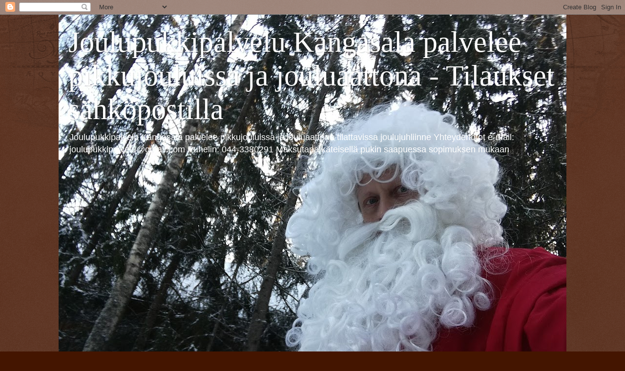

--- FILE ---
content_type: text/html; charset=UTF-8
request_url: https://joulupukkipalvelu-kangasala.blogspot.com/2021/11/
body_size: 30867
content:
<!DOCTYPE html>
<html class='v2' dir='ltr' lang='fi'>
<head>
<link href='https://www.blogger.com/static/v1/widgets/335934321-css_bundle_v2.css' rel='stylesheet' type='text/css'/>
<meta content='width=1100' name='viewport'/>
<meta content='text/html; charset=UTF-8' http-equiv='Content-Type'/>
<meta content='blogger' name='generator'/>
<link href='https://joulupukkipalvelu-kangasala.blogspot.com/favicon.ico' rel='icon' type='image/x-icon'/>
<link href='https://joulupukkipalvelu-kangasala.blogspot.com/2021/11/' rel='canonical'/>
<link rel="alternate" type="application/atom+xml" title="Joulupukkipalvelu Kangasala palvelee pikkujouluissa ja jouluaattona - Tilaukset sähköpostilla - Atom" href="https://joulupukkipalvelu-kangasala.blogspot.com/feeds/posts/default" />
<link rel="alternate" type="application/rss+xml" title="Joulupukkipalvelu Kangasala palvelee pikkujouluissa ja jouluaattona - Tilaukset sähköpostilla - RSS" href="https://joulupukkipalvelu-kangasala.blogspot.com/feeds/posts/default?alt=rss" />
<link rel="service.post" type="application/atom+xml" title="Joulupukkipalvelu Kangasala palvelee pikkujouluissa ja jouluaattona - Tilaukset sähköpostilla - Atom" href="https://www.blogger.com/feeds/435597618189006771/posts/default" />
<!--Can't find substitution for tag [blog.ieCssRetrofitLinks]-->
<meta content='Joulupukkipalvelu Kangasala Tampere Pirkkala Lempäälä. Pikkujoulupukki samoin kauttamme 044-3380291' name='description'/>
<meta content='https://joulupukkipalvelu-kangasala.blogspot.com/2021/11/' property='og:url'/>
<meta content='Joulupukkipalvelu Kangasala palvelee pikkujouluissa ja jouluaattona - Tilaukset sähköpostilla' property='og:title'/>
<meta content='Joulupukkipalvelu Kangasala Tampere Pirkkala Lempäälä. Pikkujoulupukki samoin kauttamme 044-3380291' property='og:description'/>
<title>Joulupukkipalvelu Kangasala palvelee pikkujouluissa ja jouluaattona - Tilaukset sähköpostilla: marraskuuta 2021</title>
<style id='page-skin-1' type='text/css'><!--
/*
-----------------------------------------------
Blogger Template Style
Name:     Watermark
Designer: Blogger
URL:      www.blogger.com
----------------------------------------------- */
/* Use this with templates/1ktemplate-*.html */
/* Content
----------------------------------------------- */
body {
font: normal normal 14px Arial, Tahoma, Helvetica, FreeSans, sans-serif;
color: #ffeedd;
background: #441500 url(//www.blogblog.com/1kt/watermark/body_background_navigator.png) repeat scroll top left;
}
html body .content-outer {
min-width: 0;
max-width: 100%;
width: 100%;
}
.content-outer {
font-size: 92%;
}
a:link {
text-decoration:none;
color: #ffcc77;
}
a:visited {
text-decoration:none;
color: #ff8866;
}
a:hover {
text-decoration:underline;
color: #ffeecc;
}
.body-fauxcolumns .cap-top {
margin-top: 30px;
background: transparent url(//www.blogblog.com/1kt/watermark/body_overlay_navigator.png) no-repeat scroll top center;
height: 256px;
}
.content-inner {
padding: 0;
}
/* Header
----------------------------------------------- */
.header-inner .Header .titlewrapper,
.header-inner .Header .descriptionwrapper {
padding-left: 20px;
padding-right: 20px;
}
.Header h1 {
font: normal normal 60px Georgia, Utopia, 'Palatino Linotype', Palatino, serif;
color: #ffffff;
text-shadow: 2px 2px rgba(0, 0, 0, .1);
}
.Header h1 a {
color: #ffffff;
}
.Header .description {
font-size: 140%;
color: #ffffff;
}
/* Tabs
----------------------------------------------- */
.tabs-inner .section {
margin: 0 20px;
}
.tabs-inner .PageList, .tabs-inner .LinkList, .tabs-inner .Labels {
margin-left: -11px;
margin-right: -11px;
background-color: transparent;
border-top: 0 solid #ffffff;
border-bottom: 0 solid #ffffff;
-moz-box-shadow: 0 0 0 rgba(0, 0, 0, .3);
-webkit-box-shadow: 0 0 0 rgba(0, 0, 0, .3);
-goog-ms-box-shadow: 0 0 0 rgba(0, 0, 0, .3);
box-shadow: 0 0 0 rgba(0, 0, 0, .3);
}
.tabs-inner .PageList .widget-content,
.tabs-inner .LinkList .widget-content,
.tabs-inner .Labels .widget-content {
margin: -3px -11px;
background: transparent none  no-repeat scroll right;
}
.tabs-inner .widget ul {
padding: 2px 25px;
max-height: 34px;
background: transparent none no-repeat scroll left;
}
.tabs-inner .widget li {
border: none;
}
.tabs-inner .widget li a {
display: inline-block;
padding: .25em 1em;
font: normal normal 20px Georgia, Utopia, 'Palatino Linotype', Palatino, serif;
color: #ffcc77;
border-right: 1px solid #776655;
}
.tabs-inner .widget li:first-child a {
border-left: 1px solid #776655;
}
.tabs-inner .widget li.selected a, .tabs-inner .widget li a:hover {
color: #ffffff;
}
/* Headings
----------------------------------------------- */
h2 {
font: normal normal 20px Georgia, Utopia, 'Palatino Linotype', Palatino, serif;
color: #ffffff;
margin: 0 0 .5em;
}
h2.date-header {
font: normal normal 16px Arial, Tahoma, Helvetica, FreeSans, sans-serif;
color: #aa9988;
}
/* Main
----------------------------------------------- */
.main-inner .column-center-inner,
.main-inner .column-left-inner,
.main-inner .column-right-inner {
padding: 0 5px;
}
.main-outer {
margin-top: 0;
background: transparent none no-repeat scroll top left;
}
.main-inner {
padding-top: 30px;
}
.main-cap-top {
position: relative;
}
.main-cap-top .cap-right {
position: absolute;
height: 0;
width: 100%;
bottom: 0;
background: transparent none repeat-x scroll bottom center;
}
.main-cap-top .cap-left {
position: absolute;
height: 245px;
width: 280px;
right: 0;
bottom: 0;
background: transparent none no-repeat scroll bottom left;
}
/* Posts
----------------------------------------------- */
.post-outer {
padding: 15px 20px;
margin: 0 0 25px;
background: transparent url(//www.blogblog.com/1kt/watermark/post_background_navigator.png) repeat scroll top left;
_background-image: none;
border: dotted 1px #332211;
-moz-box-shadow: 0 0 0 rgba(0, 0, 0, .1);
-webkit-box-shadow: 0 0 0 rgba(0, 0, 0, .1);
-goog-ms-box-shadow: 0 0 0 rgba(0, 0, 0, .1);
box-shadow: 0 0 0 rgba(0, 0, 0, .1);
}
h3.post-title {
font: normal normal 30px Georgia, Utopia, 'Palatino Linotype', Palatino, serif;
margin: 0;
}
.comments h4 {
font: normal normal 30px Georgia, Utopia, 'Palatino Linotype', Palatino, serif;
margin: 1em 0 0;
}
.post-body {
font-size: 105%;
line-height: 1.5;
position: relative;
}
.post-header {
margin: 0 0 1em;
color: #aa9988;
}
.post-footer {
margin: 10px 0 0;
padding: 10px 0 0;
color: #aa9988;
border-top: dashed 1px #998877;
}
#blog-pager {
font-size: 140%
}
#comments .comment-author {
padding-top: 1.5em;
border-top: dashed 1px #998877;
background-position: 0 1.5em;
}
#comments .comment-author:first-child {
padding-top: 0;
border-top: none;
}
.avatar-image-container {
margin: .2em 0 0;
}
/* Comments
----------------------------------------------- */
.comments .comments-content .icon.blog-author {
background-repeat: no-repeat;
background-image: url([data-uri]);
}
.comments .comments-content .loadmore a {
border-top: 1px solid #998877;
border-bottom: 1px solid #998877;
}
.comments .continue {
border-top: 2px solid #998877;
}
/* Widgets
----------------------------------------------- */
.widget ul, .widget #ArchiveList ul.flat {
padding: 0;
list-style: none;
}
.widget ul li, .widget #ArchiveList ul.flat li {
padding: .35em 0;
text-indent: 0;
border-top: dashed 1px #998877;
}
.widget ul li:first-child, .widget #ArchiveList ul.flat li:first-child {
border-top: none;
}
.widget .post-body ul {
list-style: disc;
}
.widget .post-body ul li {
border: none;
}
.widget .zippy {
color: #998877;
}
.post-body img, .post-body .tr-caption-container, .Profile img, .Image img,
.BlogList .item-thumbnail img {
padding: 5px;
background: #fff;
-moz-box-shadow: 1px 1px 5px rgba(0, 0, 0, .5);
-webkit-box-shadow: 1px 1px 5px rgba(0, 0, 0, .5);
-goog-ms-box-shadow: 1px 1px 5px rgba(0, 0, 0, .5);
box-shadow: 1px 1px 5px rgba(0, 0, 0, .5);
}
.post-body img, .post-body .tr-caption-container {
padding: 8px;
}
.post-body .tr-caption-container {
color: #333333;
}
.post-body .tr-caption-container img {
padding: 0;
background: transparent;
border: none;
-moz-box-shadow: 0 0 0 rgba(0, 0, 0, .1);
-webkit-box-shadow: 0 0 0 rgba(0, 0, 0, .1);
-goog-ms-box-shadow: 0 0 0 rgba(0, 0, 0, .1);
box-shadow: 0 0 0 rgba(0, 0, 0, .1);
}
/* Footer
----------------------------------------------- */
.footer-outer {
color:#ffeedd;
background: #110000 url(https://resources.blogblog.com/blogblog/data/1kt/watermark/body_background_navigator.png) repeat scroll top left;
}
.footer-outer a {
color: #ffcc77;
}
.footer-outer a:visited {
color: #ff8866;
}
.footer-outer a:hover {
color: #ffeecc;
}
.footer-outer .widget h2 {
color: #ffffff;
}
/* Mobile
----------------------------------------------- */
body.mobile  {
background-size: 100% auto;
}
.mobile .body-fauxcolumn-outer {
background: transparent none repeat scroll top left;
}
html .mobile .mobile-date-outer {
border-bottom: none;
background: transparent url(//www.blogblog.com/1kt/watermark/post_background_navigator.png) repeat scroll top left;
_background-image: none;
margin-bottom: 10px;
}
.mobile .main-inner .date-outer {
padding: 0;
}
.mobile .main-inner .date-header {
margin: 10px;
}
.mobile .main-cap-top {
z-index: -1;
}
.mobile .content-outer {
font-size: 100%;
}
.mobile .post-outer {
padding: 10px;
}
.mobile .main-cap-top .cap-left {
background: transparent none no-repeat scroll bottom left;
}
.mobile .body-fauxcolumns .cap-top {
margin: 0;
}
.mobile-link-button {
background: transparent url(//www.blogblog.com/1kt/watermark/post_background_navigator.png) repeat scroll top left;
}
.mobile-link-button a:link, .mobile-link-button a:visited {
color: #ffcc77;
}
.mobile-index-date .date-header {
color: #aa9988;
}
.mobile-index-contents {
color: #ffeedd;
}
.mobile .tabs-inner .section {
margin: 0;
}
.mobile .tabs-inner .PageList {
margin-left: 0;
margin-right: 0;
}
.mobile .tabs-inner .PageList .widget-content {
margin: 0;
color: #ffffff;
background: transparent url(//www.blogblog.com/1kt/watermark/post_background_navigator.png) repeat scroll top left;
}
.mobile .tabs-inner .PageList .widget-content .pagelist-arrow {
border-left: 1px solid #776655;
}

--></style>
<style id='template-skin-1' type='text/css'><!--
body {
min-width: 1040px;
}
.content-outer, .content-fauxcolumn-outer, .region-inner {
min-width: 1040px;
max-width: 1040px;
_width: 1040px;
}
.main-inner .columns {
padding-left: 0px;
padding-right: 310px;
}
.main-inner .fauxcolumn-center-outer {
left: 0px;
right: 310px;
/* IE6 does not respect left and right together */
_width: expression(this.parentNode.offsetWidth -
parseInt("0px") -
parseInt("310px") + 'px');
}
.main-inner .fauxcolumn-left-outer {
width: 0px;
}
.main-inner .fauxcolumn-right-outer {
width: 310px;
}
.main-inner .column-left-outer {
width: 0px;
right: 100%;
margin-left: -0px;
}
.main-inner .column-right-outer {
width: 310px;
margin-right: -310px;
}
#layout {
min-width: 0;
}
#layout .content-outer {
min-width: 0;
width: 800px;
}
#layout .region-inner {
min-width: 0;
width: auto;
}
body#layout div.add_widget {
padding: 8px;
}
body#layout div.add_widget a {
margin-left: 32px;
}
--></style>
<link href='https://www.blogger.com/dyn-css/authorization.css?targetBlogID=435597618189006771&amp;zx=2c8de9ca-3d70-4d93-b26b-7b52db8edcac' media='none' onload='if(media!=&#39;all&#39;)media=&#39;all&#39;' rel='stylesheet'/><noscript><link href='https://www.blogger.com/dyn-css/authorization.css?targetBlogID=435597618189006771&amp;zx=2c8de9ca-3d70-4d93-b26b-7b52db8edcac' rel='stylesheet'/></noscript>
<meta name='google-adsense-platform-account' content='ca-host-pub-1556223355139109'/>
<meta name='google-adsense-platform-domain' content='blogspot.com'/>

</head>
<body class='loading variant-navigator'>
<div class='navbar section' id='navbar' name='Navigointipalkki'><div class='widget Navbar' data-version='1' id='Navbar1'><script type="text/javascript">
    function setAttributeOnload(object, attribute, val) {
      if(window.addEventListener) {
        window.addEventListener('load',
          function(){ object[attribute] = val; }, false);
      } else {
        window.attachEvent('onload', function(){ object[attribute] = val; });
      }
    }
  </script>
<div id="navbar-iframe-container"></div>
<script type="text/javascript" src="https://apis.google.com/js/platform.js"></script>
<script type="text/javascript">
      gapi.load("gapi.iframes:gapi.iframes.style.bubble", function() {
        if (gapi.iframes && gapi.iframes.getContext) {
          gapi.iframes.getContext().openChild({
              url: 'https://www.blogger.com/navbar/435597618189006771?origin\x3dhttps://joulupukkipalvelu-kangasala.blogspot.com',
              where: document.getElementById("navbar-iframe-container"),
              id: "navbar-iframe"
          });
        }
      });
    </script><script type="text/javascript">
(function() {
var script = document.createElement('script');
script.type = 'text/javascript';
script.src = '//pagead2.googlesyndication.com/pagead/js/google_top_exp.js';
var head = document.getElementsByTagName('head')[0];
if (head) {
head.appendChild(script);
}})();
</script>
</div></div>
<div class='body-fauxcolumns'>
<div class='fauxcolumn-outer body-fauxcolumn-outer'>
<div class='cap-top'>
<div class='cap-left'></div>
<div class='cap-right'></div>
</div>
<div class='fauxborder-left'>
<div class='fauxborder-right'></div>
<div class='fauxcolumn-inner'>
</div>
</div>
<div class='cap-bottom'>
<div class='cap-left'></div>
<div class='cap-right'></div>
</div>
</div>
</div>
<div class='content'>
<div class='content-fauxcolumns'>
<div class='fauxcolumn-outer content-fauxcolumn-outer'>
<div class='cap-top'>
<div class='cap-left'></div>
<div class='cap-right'></div>
</div>
<div class='fauxborder-left'>
<div class='fauxborder-right'></div>
<div class='fauxcolumn-inner'>
</div>
</div>
<div class='cap-bottom'>
<div class='cap-left'></div>
<div class='cap-right'></div>
</div>
</div>
</div>
<div class='content-outer'>
<div class='content-cap-top cap-top'>
<div class='cap-left'></div>
<div class='cap-right'></div>
</div>
<div class='fauxborder-left content-fauxborder-left'>
<div class='fauxborder-right content-fauxborder-right'></div>
<div class='content-inner'>
<header>
<div class='header-outer'>
<div class='header-cap-top cap-top'>
<div class='cap-left'></div>
<div class='cap-right'></div>
</div>
<div class='fauxborder-left header-fauxborder-left'>
<div class='fauxborder-right header-fauxborder-right'></div>
<div class='region-inner header-inner'>
<div class='header section' id='header' name='Otsikko'><div class='widget Header' data-version='1' id='Header1'>
<div id='header-inner' style='background-image: url("https://blogger.googleusercontent.com/img/a/AVvXsEiXq5Pl1b2psaR1lG9QEGMbuuBV9S_10v7cki2OsituuCn5Dkkk0bsd0s0XXJJH2tDLRMV-Ghy7uPnZRWVpbyzeMaKw15RucL_SHkij08PFTSXp5QVLGvzRbjnDnhCvnJLLjqjYkMHQXWWjfDwfQD_l1EUmv0iq5oDkBKK61PYgbm5PRzRyae8wz9Gc=s1040"); background-position: left; min-height: 780px; _height: 780px; background-repeat: no-repeat; '>
<div class='titlewrapper' style='background: transparent'>
<h1 class='title' style='background: transparent; border-width: 0px'>
<a href='https://joulupukkipalvelu-kangasala.blogspot.com/'>
Joulupukkipalvelu Kangasala palvelee pikkujouluissa ja jouluaattona - Tilaukset sähköpostilla
</a>
</h1>
</div>
<div class='descriptionwrapper'>
<p class='description'><span>Joulupukkipalvelu Kangasala palvelee pikkujouluissa ja jouluaattona tilattavissa joulujuhliinne

Yhteydenotot e-mail: joulupukkipalvelu@gmail.com
Puhelin: 044-3380291

Maksutapa käteisellä pukin saapuessa sopimuksen mukaan</span></p>
</div>
</div>
</div></div>
</div>
</div>
<div class='header-cap-bottom cap-bottom'>
<div class='cap-left'></div>
<div class='cap-right'></div>
</div>
</div>
</header>
<div class='tabs-outer'>
<div class='tabs-cap-top cap-top'>
<div class='cap-left'></div>
<div class='cap-right'></div>
</div>
<div class='fauxborder-left tabs-fauxborder-left'>
<div class='fauxborder-right tabs-fauxborder-right'></div>
<div class='region-inner tabs-inner'>
<div class='tabs no-items section' id='crosscol' name='Kaikki sarakkeet'></div>
<div class='tabs no-items section' id='crosscol-overflow' name='Cross-Column 2'></div>
</div>
</div>
<div class='tabs-cap-bottom cap-bottom'>
<div class='cap-left'></div>
<div class='cap-right'></div>
</div>
</div>
<div class='main-outer'>
<div class='main-cap-top cap-top'>
<div class='cap-left'></div>
<div class='cap-right'></div>
</div>
<div class='fauxborder-left main-fauxborder-left'>
<div class='fauxborder-right main-fauxborder-right'></div>
<div class='region-inner main-inner'>
<div class='columns fauxcolumns'>
<div class='fauxcolumn-outer fauxcolumn-center-outer'>
<div class='cap-top'>
<div class='cap-left'></div>
<div class='cap-right'></div>
</div>
<div class='fauxborder-left'>
<div class='fauxborder-right'></div>
<div class='fauxcolumn-inner'>
</div>
</div>
<div class='cap-bottom'>
<div class='cap-left'></div>
<div class='cap-right'></div>
</div>
</div>
<div class='fauxcolumn-outer fauxcolumn-left-outer'>
<div class='cap-top'>
<div class='cap-left'></div>
<div class='cap-right'></div>
</div>
<div class='fauxborder-left'>
<div class='fauxborder-right'></div>
<div class='fauxcolumn-inner'>
</div>
</div>
<div class='cap-bottom'>
<div class='cap-left'></div>
<div class='cap-right'></div>
</div>
</div>
<div class='fauxcolumn-outer fauxcolumn-right-outer'>
<div class='cap-top'>
<div class='cap-left'></div>
<div class='cap-right'></div>
</div>
<div class='fauxborder-left'>
<div class='fauxborder-right'></div>
<div class='fauxcolumn-inner'>
</div>
</div>
<div class='cap-bottom'>
<div class='cap-left'></div>
<div class='cap-right'></div>
</div>
</div>
<!-- corrects IE6 width calculation -->
<div class='columns-inner'>
<div class='column-center-outer'>
<div class='column-center-inner'>
<div class='main section' id='main' name='Ensisijainen'><div class='widget Blog' data-version='1' id='Blog1'>
<div class='blog-posts hfeed'>

          <div class="date-outer">
        
<h2 class='date-header'><span>lauantai 13. marraskuuta 2021</span></h2>

          <div class="date-posts">
        
<div class='post-outer'>
<div class='post hentry uncustomized-post-template' itemprop='blogPost' itemscope='itemscope' itemtype='http://schema.org/BlogPosting'>
<meta content='https://blogger.googleusercontent.com/img/b/R29vZ2xl/AVvXsEj2DT9vw_FV6n19JIuTuCSvNRxDkfUh_jHsP7IyT38Ci_iG2ONDHDBcBvqk7-ujW2xqFNEQEJUKByiCQwnzfcv57Www85gMhb-Z1mrNhT22lu4KqOeUCF-QYsD1wUzk4K52SINOQBDCiPo/s640/Joulupukki+Tampere+Hyv%25C3%25A4%25C3%25A4+joulua+suomalaisille.jpg' itemprop='image_url'/>
<meta content='435597618189006771' itemprop='blogId'/>
<meta content='8298761992135972776' itemprop='postId'/>
<a name='8298761992135972776'></a>
<h3 class='post-title entry-title' itemprop='name'>
<a href='https://joulupukkipalvelu-kangasala.blogspot.com/2021/11/maksutapa-kateisella-pukin-saapuessa.html'>Joulupukki Kangasala 2021: Maksutapa käteisellä pukin saapuessa sopimuksen mukaan 85 euroa päiväaika, klo 14 jälkeen 100 euroa, klo 18 jälkeen 90&#8364;, taajamien ulkopuolisille syrjäseuduille syrjäseutulisä. Valkoista joulua kaikille!</a>
</h3>
<div class='post-header'>
<div class='post-header-line-1'></div>
</div>
<div class='post-body entry-content' id='post-body-8298761992135972776' itemprop='articleBody'>
<p><a href="https://blogger.googleusercontent.com/img/b/R29vZ2xl/AVvXsEj2DT9vw_FV6n19JIuTuCSvNRxDkfUh_jHsP7IyT38Ci_iG2ONDHDBcBvqk7-ujW2xqFNEQEJUKByiCQwnzfcv57Www85gMhb-Z1mrNhT22lu4KqOeUCF-QYsD1wUzk4K52SINOQBDCiPo/s1600/Joulupukki+Tampere+Hyv%25C3%25A4%25C3%25A4+joulua+suomalaisille.jpg" style="clear: left; margin-bottom: 1em; margin-right: 1em; text-align: center;"><img border="0" data-original-height="370" data-original-width="370" height="640" src="https://blogger.googleusercontent.com/img/b/R29vZ2xl/AVvXsEj2DT9vw_FV6n19JIuTuCSvNRxDkfUh_jHsP7IyT38Ci_iG2ONDHDBcBvqk7-ujW2xqFNEQEJUKByiCQwnzfcv57Www85gMhb-Z1mrNhT22lu4KqOeUCF-QYsD1wUzk4K52SINOQBDCiPo/s640/Joulupukki+Tampere+Hyv%25C3%25A4%25C3%25A4+joulua+suomalaisille.jpg" width="640" /></a><b><span style="font-size: large;">Maksutapa käteisellä pukin saapuessa sopimuksen mukaan</span></b><br /><b><span style="font-size: large;">85 euroa päiväaika, klo 14 jälkeen 90 euroa, klo 14 alkaen 100&#8364;, klo 18 jälkeen 90&#8364; loppuilta, taajamien ulkopuolisille syrjäseuduille syrjäseutulisä. Valkoista joulua kaikille!</span></b><br /><b><span style="font-size: large;"><br /></span></b><a href="https://blogger.googleusercontent.com/img/b/R29vZ2xl/AVvXsEhwQxdCmjx2X5KuEqvK5EXr1BJo-Pd30yKhVVSyoNIhqWxtNYdue5PgHTi9d6j6m3QD4Sy3iQRWSUJ2vB6rDG_Y_z9h0P9CPjx6cy5D4iaxodjYrENglZrcaOBBDnzEDfDzoeSYwSGmOGc/s1600/Joulupukki+Hervannan+Joulun+avaus+26.11.2016+lapsia+syliss%25C3%25A4.jpg" style="clear: left; float: left; margin-bottom: 1em; margin-right: 1em; text-align: center;"><img border="0" height="400" src="https://blogger.googleusercontent.com/img/b/R29vZ2xl/AVvXsEhwQxdCmjx2X5KuEqvK5EXr1BJo-Pd30yKhVVSyoNIhqWxtNYdue5PgHTi9d6j6m3QD4Sy3iQRWSUJ2vB6rDG_Y_z9h0P9CPjx6cy5D4iaxodjYrENglZrcaOBBDnzEDfDzoeSYwSGmOGc/s400/Joulupukki+Hervannan+Joulun+avaus+26.11.2016+lapsia+syliss%25C3%25A4.jpg" width="266" /></a><a href="https://blogger.googleusercontent.com/img/b/R29vZ2xl/AVvXsEjEugXV5l3ludutvOiVO-9SwYtqOX03Sve-mOrZMLi_yt8NtQhFq7w5VxUevPvFDzUc8pMQmVNQRwJgqPgFcQy2IjDrrnPwaPq_6UnDpRKFWsUDnkRW7tQiN19On5VXEb8mbeqhi9OTiYQ/s1600/Joulupukki+Lemp%25C3%25A4%25C3%25A4l%25C3%25A4n+Ideapark+Miniman+16.11.2013+pic2-SNOW.gif" style="margin-left: 1em; margin-right: 1em; text-align: center;"><img border="0" height="400" src="https://blogger.googleusercontent.com/img/b/R29vZ2xl/AVvXsEjEugXV5l3ludutvOiVO-9SwYtqOX03Sve-mOrZMLi_yt8NtQhFq7w5VxUevPvFDzUc8pMQmVNQRwJgqPgFcQy2IjDrrnPwaPq_6UnDpRKFWsUDnkRW7tQiN19On5VXEb8mbeqhi9OTiYQ/s400/Joulupukki+Lemp%25C3%25A4%25C3%25A4l%25C3%25A4n+Ideapark+Miniman+16.11.2013+pic2-SNOW.gif" width="300" /></a><br />--------------------------------------<br /><b><span style="font-size: large;">Kangasalan raitis savuton Joulupukki, Joulupukkipalvelu Kangasala palvelee pikkujouluissa ja&nbsp;jouluaattona, tilattavissa joulujuhliinne</span></b><br /><br /><b><span style="font-size: large;">Yhteydenotot e-mail: joulupukkipalvelu@gmail.com</span></b><br /><b><span style="font-size: large;">Puhelin: 044-3380291</span></b><br /><b><span style="font-size: large;"><br /></span></b><b><span style="font-size: large;">Maksutapa käteisellä pukin saapuessa sopimuksen mukaan</span></b><br /><b><span style="font-size: large;">85 euroa päiväaika, klo 14 jälkeen 100, klo 18 jälkeen 90 euroa, syrjäseuduille syrjäseutulisä.</span></b><br /><b><span style="font-size: large;"><br /></span></b><b><span style="font-size: large;">Yhteisöt ymv. Kuitti tilaussähköpostiinne</span></b><br /><b><span style="font-size: large;"><br /></span></b><b><span style="font-size: large;">Ohessa näytteitä pukeistamme&nbsp;<a href="http://joulupukki-kangasala.blogspot.fi/">http://joulupukki-kangasala.blogspot.fi/</a></span></b><br /><br />--------<br /><br /><br /><a href="https://blogger.googleusercontent.com/img/b/R29vZ2xl/AVvXsEhXqUg8lLpZDwvXYj5-7l6SXbGETMhYD3-7UgdPF86lgDofBbm_LFAwfSVuJ5CiCaxX1Qul5f6wl8kQAUKvbsMKFHxLNNyLA0lX43mbkc3IBcF3qtoPKUe1tLLTuqTdtK9-0Bd7irGNRSk/s1600/Suomen+Aito+Joulupukki+Tampere+Kangasala+Pirkkala+savuton+ja+raitis.JPG" style="clear: left; float: left; margin-bottom: 1em; margin-right: 1em;"><img border="0" height="480" src="https://blogger.googleusercontent.com/img/b/R29vZ2xl/AVvXsEhXqUg8lLpZDwvXYj5-7l6SXbGETMhYD3-7UgdPF86lgDofBbm_LFAwfSVuJ5CiCaxX1Qul5f6wl8kQAUKvbsMKFHxLNNyLA0lX43mbkc3IBcF3qtoPKUe1tLLTuqTdtK9-0Bd7irGNRSk/s640/Suomen+Aito+Joulupukki+Tampere+Kangasala+Pirkkala+savuton+ja+raitis.JPG" width="640" /></a><br /></p><div class="separator" style="clear: both; text-align: center;"><br /></div><p><span style="font-size: large;"><b>Joulupukki saapuu pöllähtäen paikalle sovitusti ;) kuin paavisavu kun uusi paavi on valittu.</b></span><br /><br /><b><br /></b></p><div class="separator" style="clear: both; text-align: center;"><a href="https://blogger.googleusercontent.com/img/b/R29vZ2xl/AVvXsEj4Qg92zW9Zhvck7hFmSwHgspHrkfR9pbeKJmuxnk6hEoW0zjjDXXI3fhyphenhyphenJmkoUeFePqfNnJDd1ib-em7Zy0cxTMQRFH7XpXLisKhD2fPiPZM7p2TZTBp-ToFnWH_vKzRyyBXqRwM9tqlk/s1600/Suomen+Joulupukki+Tampere+Pirkanmaa+valkoista+joulua+ja+talvea+pic5.JPG" style="margin-left: 1em; margin-right: 1em;"><img border="0" height="640" src="https://blogger.googleusercontent.com/img/b/R29vZ2xl/AVvXsEj4Qg92zW9Zhvck7hFmSwHgspHrkfR9pbeKJmuxnk6hEoW0zjjDXXI3fhyphenhyphenJmkoUeFePqfNnJDd1ib-em7Zy0cxTMQRFH7XpXLisKhD2fPiPZM7p2TZTBp-ToFnWH_vKzRyyBXqRwM9tqlk/s640/Suomen+Joulupukki+Tampere+Pirkanmaa+valkoista+joulua+ja+talvea+pic5.JPG" width="480" /></a></div><div class="separator" style="clear: both; text-align: center;"><br /></div><div class="separator" style="clear: both; text-align: center;"><span style="font-size: large;"><b>Joulupukki suhahtelee taikaporolla paikasta toiseen alta aikayksikön</b></span></div><p><br /><a href="https://blogger.googleusercontent.com/img/b/R29vZ2xl/AVvXsEg1JnmAdA7MxgvsAtogv4BiWgTAQwfHRlDZ1GTieFC4M8Q4i1fJP_Y4EtW1RPe2Dwr7ONqoSaPr87P1GXWXPbG74WdRkEHEesqYqc4UR08qtHk33Bd4d2z1EIovMcPG0OoJeH5wMgZRqnU/s1600/Joulupukki+Lahti+pic6+Joulupukkipalvelu+Lahti.JPG" style="clear: left; float: left; margin-bottom: 1em; margin-right: 1em; text-align: center;"><img border="0" height="480" src="https://blogger.googleusercontent.com/img/b/R29vZ2xl/AVvXsEg1JnmAdA7MxgvsAtogv4BiWgTAQwfHRlDZ1GTieFC4M8Q4i1fJP_Y4EtW1RPe2Dwr7ONqoSaPr87P1GXWXPbG74WdRkEHEesqYqc4UR08qtHk33Bd4d2z1EIovMcPG0OoJeH5wMgZRqnU/s640/Joulupukki+Lahti+pic6+Joulupukkipalvelu+Lahti.JPG" width="640" /></a><br />--------------------------------------------------------<br /><a href="http://joulupukkipalvelu-kangasala.blogspot.fi/">http://joulupukkipalvelu-kangasala.blogspot.fi/</a><br />-----------------------------------------</p>
<div style='clear: both;'></div>
</div>
<div class='post-footer'>
<div class='post-footer-line post-footer-line-1'>
<span class='post-author vcard'>
Posted by
<span class='fn' itemprop='author' itemscope='itemscope' itemtype='http://schema.org/Person'>
<meta content='https://www.blogger.com/profile/16117530207222872205' itemprop='url'/>
<a class='g-profile' href='https://www.blogger.com/profile/16117530207222872205' rel='author' title='author profile'>
<span itemprop='name'>#JoulupukkipalveluTampere #savuton raitis edetään käteisellä tarvittaessa apupukkien avulla. Tilauksissa heti tarkka #katuosoitteenne niin voi heti katsoa miten pystyy saamaan reitille ilman arvailuja</span>
</a>
</span>
</span>
<span class='post-timestamp'>
at
<meta content='https://joulupukkipalvelu-kangasala.blogspot.com/2021/11/maksutapa-kateisella-pukin-saapuessa.html' itemprop='url'/>
<a class='timestamp-link' href='https://joulupukkipalvelu-kangasala.blogspot.com/2021/11/maksutapa-kateisella-pukin-saapuessa.html' rel='bookmark' title='permanent link'><abbr class='published' itemprop='datePublished' title='2021-11-13T23:24:00+02:00'>23.24</abbr></a>
</span>
<span class='post-comment-link'>
<a class='comment-link' href='https://joulupukkipalvelu-kangasala.blogspot.com/2021/11/maksutapa-kateisella-pukin-saapuessa.html#comment-form' onclick=''>
Ei kommentteja:
  </a>
</span>
<span class='post-icons'>
<span class='item-action'>
<a href='https://www.blogger.com/email-post/435597618189006771/8298761992135972776' title='Lähetä teksti sähköpostitse'>
<img alt='' class='icon-action' height='13' src='https://resources.blogblog.com/img/icon18_email.gif' width='18'/>
</a>
</span>
</span>
<div class='post-share-buttons goog-inline-block'>
<a class='goog-inline-block share-button sb-email' href='https://www.blogger.com/share-post.g?blogID=435597618189006771&postID=8298761992135972776&target=email' target='_blank' title='Kohteen lähettäminen sähköpostitse'><span class='share-button-link-text'>Kohteen lähettäminen sähköpostitse</span></a><a class='goog-inline-block share-button sb-blog' href='https://www.blogger.com/share-post.g?blogID=435597618189006771&postID=8298761992135972776&target=blog' onclick='window.open(this.href, "_blank", "height=270,width=475"); return false;' target='_blank' title='Bloggaa tästä!'><span class='share-button-link-text'>Bloggaa tästä!</span></a><a class='goog-inline-block share-button sb-twitter' href='https://www.blogger.com/share-post.g?blogID=435597618189006771&postID=8298761992135972776&target=twitter' target='_blank' title='Jaa X:ssä'><span class='share-button-link-text'>Jaa X:ssä</span></a><a class='goog-inline-block share-button sb-facebook' href='https://www.blogger.com/share-post.g?blogID=435597618189006771&postID=8298761992135972776&target=facebook' onclick='window.open(this.href, "_blank", "height=430,width=640"); return false;' target='_blank' title='Jaa Facebookiin'><span class='share-button-link-text'>Jaa Facebookiin</span></a><a class='goog-inline-block share-button sb-pinterest' href='https://www.blogger.com/share-post.g?blogID=435597618189006771&postID=8298761992135972776&target=pinterest' target='_blank' title='Jaa Pinterestiin'><span class='share-button-link-text'>Jaa Pinterestiin</span></a>
</div>
</div>
<div class='post-footer-line post-footer-line-2'>
<span class='post-labels'>
Labels:
<a href='https://joulupukkipalvelu-kangasala.blogspot.com/search/label/klo%2014%20j%C3%A4lkeen%2090%20euroa' rel='tag'>klo 14 jälkeen 90 euroa</a>,
<a href='https://joulupukkipalvelu-kangasala.blogspot.com/search/label/Maksutapa%20k%C3%A4teisell%C3%A4%20pukin%20saapuessa%20sopimuksen%20mukaan%0A85%20euroa%20p%C3%A4iv%C3%A4aika' rel='tag'>Maksutapa käteisellä pukin saapuessa sopimuksen mukaan
85 euroa päiväaika</a>,
<a href='https://joulupukkipalvelu-kangasala.blogspot.com/search/label/taajamien%20ulkopuolisille%20syrj%C3%A4seuduille%20syrj%C3%A4seutulis%C3%A4.%20Valkoista%20joulua%20kaikille%21' rel='tag'>taajamien ulkopuolisille syrjäseuduille syrjäseutulisä. Valkoista joulua kaikille!</a>
</span>
</div>
<div class='post-footer-line post-footer-line-3'>
<span class='post-location'>
Location:
<a href='https://maps.google.com/maps?q=Kangasala,+Suomi@61.46921030000001,24.0399227&z=10' target='_blank'>Kangasala, Suomi</a>
</span>
</div>
<div class='author-profile' itemprop='author' itemscope='itemscope' itemtype='http://schema.org/Person'>
<img itemprop='image' src='//blogger.googleusercontent.com/img/b/R29vZ2xl/AVvXsEjEM17r8u2KfSyDN9eHqoX2UdLjmmjKkrlzTvRRYoITNP5IGdjuDwt-pD6iq3rUSU3SpRWMcznVjtdHSGqnr4j56mZ-PF0DZrNwGvY7Tnb68FflZQ1C-yj57gqriQ5pa9PanDIjybWErAS9-bWf_f4nBPzu4RxCpHIbioBw_Ea1lBxTz-4/s220/Joulupukki%20Pirkkalassa%20jouluaattona%20Autoileva%20joulupukki%20tilauksesta%20joulupukkipalvelu@gmail.com.jpg' width='50px'/>
<div>
<a class='g-profile' href='https://www.blogger.com/profile/16117530207222872205' itemprop='url' rel='author' title='author profile'>
<span itemprop='name'>#JoulupukkipalveluTampere #savuton raitis edetään käteisellä tarvittaessa apupukkien avulla. Tilauksissa heti tarkka #katuosoitteenne niin voi heti katsoa miten pystyy saamaan reitille ilman arvailuja</span>
</a>
</div>
<span itemprop='description'>Joulupukki Tampere, joulupukkipalvelu Tampere Pirkanmaa käteisellä edetään kohteesta toiseen. #Tiedustelut #tilaukset #ensisijassa #sähköpostilla Joulupukkipalvelu@gmail.com #Puhelin vaatii aina hyvän kuuluvuuden ja sitä ei aina ole jos on ajossa. Varoiksi 044-3380291 whatsup onnistuu myös. Mutta varmistukset ajan ja maksun suhteen aina sähköpostilla, jotta tulee laakista oikein eikä kuulla väärin. Tampere Tampereen lähikunnat. Ohessa Joulupukki Tampere aattohinnoittelua; savuton raitis #Joulupukkihinnoittelumme 2026 käteisellä joulupukkisäkin saannon yhteydessä ulkona kuten jo useamman vuosikymmenen tapaan on aina toimintakoodimme: klo 9:00-13:00 90&#8364; keskusta-alueilla Tampere Lempäälä Pirkkala Kangasala etcklo 13:00-19:00: 100 &#8364;Klo 19:30 jälkeen 120&#8364; ok?<a href="https://tampereen-joulupukkipalvelu.blogspot.com/">&#160;https://tampereen-joulupukkipalvelu.blogspot.com/</a>Syrjäseuduille syrjäseutulisää</span>
</div>
</div>
</div>
</div>

        </div></div>
      
</div>
<div class='blog-pager' id='blog-pager'>
<span id='blog-pager-newer-link'>
<a class='blog-pager-newer-link' href='https://joulupukkipalvelu-kangasala.blogspot.com/' id='Blog1_blog-pager-newer-link' title='Uudemmat tekstit'>Uudemmat tekstit</a>
</span>
<span id='blog-pager-older-link'>
<a class='blog-pager-older-link' href='https://joulupukkipalvelu-kangasala.blogspot.com/search?updated-max=2021-11-13T23:24:00%2B02:00&amp;max-results=10' id='Blog1_blog-pager-older-link' title='Vanhemmat tekstit'>Vanhemmat tekstit</a>
</span>
<a class='home-link' href='https://joulupukkipalvelu-kangasala.blogspot.com/'>Etusivu</a>
</div>
<div class='clear'></div>
<div class='blog-feeds'>
<div class='feed-links'>
Tilaa:
<a class='feed-link' href='https://joulupukkipalvelu-kangasala.blogspot.com/feeds/posts/default' target='_blank' type='application/atom+xml'>Kommentit (Atom)</a>
</div>
</div>
</div></div>
</div>
</div>
<div class='column-left-outer'>
<div class='column-left-inner'>
<aside>
</aside>
</div>
</div>
<div class='column-right-outer'>
<div class='column-right-inner'>
<aside>
<div class='sidebar section' id='sidebar-right-1'><div class='widget Translate' data-version='1' id='Translate1'>
<h2 class='title'>Translate</h2>
<div id='google_translate_element'></div>
<script>
    function googleTranslateElementInit() {
      new google.translate.TranslateElement({
        pageLanguage: 'fi',
        autoDisplay: 'true',
        layout: google.translate.TranslateElement.InlineLayout.HORIZONTAL
      }, 'google_translate_element');
    }
  </script>
<script src='//translate.google.com/translate_a/element.js?cb=googleTranslateElementInit'></script>
<div class='clear'></div>
</div><div class='widget FeaturedPost' data-version='1' id='FeaturedPost1'>
<h2 class='title'>Blogitekstisuositus</h2>
<div class='post-summary'>
<h3><a href='https://joulupukkipalvelu-kangasala.blogspot.com/2024/11/joulupukki-tiedottaa-tampere-pirkkala.html'>Joulupukki tiedottaa Tampere Pirkkala Kangasala alkanutta jouluaikaa muistaen tarkoista toiveajoista + tarkasta osoitteestanne joulupukkitilauksissanne</a></h3>
<p>
&#160; Lähellä Kangasalan rajaa: #Vehmainen #Tampere #Joulupukki #jouluaattona 2023 pukkimuisto tilaukset joulupukkipalvelu@gmail.com 0443380291 ...
</p>
<img class='image' src='https://blogger.googleusercontent.com/img/b/R29vZ2xl/AVvXsEhYmTQfoLY9j2fkegV3-lO5OuaMOWxbDA6wCQtA_gmzj8ZuyNXHSanObrasewCzwp4XKAA1GvxLEuYeCNHr3qinTyM7mf3xC8dPgV0mkWO-SpDdRPIblxPMAocC67ipmoFZ1Gw-efyED_EVn4kbJf-7F_LzmV-wE5NDNemR2vC1y_-txytpjBmK3N-2zWA/w480-h640/%23Vehmainen%20%23Tampere%20%23Joulupukki%20%23jouluaattona%202023%20pukkimuisto%20tilaukset%20joulupukkipalvelu@gmail.com%200443380291%20kuva1.jpg'/>
</div>
<style type='text/css'>
    .image {
      width: 100%;
    }
  </style>
<div class='clear'></div>
</div><div class='widget Profile' data-version='1' id='Profile1'>
<h2>Tietoja minusta</h2>
<div class='widget-content'>
<a href='https://www.blogger.com/profile/16117530207222872205'><img alt='Oma kuva' class='profile-img' height='80' src='//blogger.googleusercontent.com/img/b/R29vZ2xl/AVvXsEjEM17r8u2KfSyDN9eHqoX2UdLjmmjKkrlzTvRRYoITNP5IGdjuDwt-pD6iq3rUSU3SpRWMcznVjtdHSGqnr4j56mZ-PF0DZrNwGvY7Tnb68FflZQ1C-yj57gqriQ5pa9PanDIjybWErAS9-bWf_f4nBPzu4RxCpHIbioBw_Ea1lBxTz-4/s220/Joulupukki%20Pirkkalassa%20jouluaattona%20Autoileva%20joulupukki%20tilauksesta%20joulupukkipalvelu@gmail.com.jpg' width='60'/></a>
<dl class='profile-datablock'>
<dt class='profile-data'>
<a class='profile-name-link g-profile' href='https://www.blogger.com/profile/16117530207222872205' rel='author' style='background-image: url(//www.blogger.com/img/logo-16.png);'>
#JoulupukkipalveluTampere #savuton raitis edetään käteisellä tarvittaessa apupukkien avulla. Tilauksissa heti tarkka #katuosoitteenne niin voi heti katsoa miten pystyy saamaan reitille ilman arvailuja
</a>
</dt>
<dd class='profile-textblock'>Joulupukki Tampere, joulupukkipalvelu Tampere Pirkanmaa käteisellä edetään kohteesta toiseen. #Tiedustelut #tilaukset #ensisijassa #sähköpostilla Joulupukkipalvelu@gmail.com #Puhelin vaatii aina hyvän kuuluvuuden ja sitä ei aina ole jos on ajossa. Varoiksi 044-3380291 whatsup onnistuu myös. Mutta varmistukset ajan ja maksun suhteen aina sähköpostilla, jotta tulee laakista oikein eikä kuulla väärin. Tampere Tampereen lähikunnat. Ohessa Joulupukki Tampere aattohinnoittelua; savuton raitis #Joulupukkihinnoittelumme 2026 käteisellä joulupukkisäkin saannon yhteydessä ulkona kuten jo useamman vuosikymmenen tapaan on aina toimintakoodimme: klo 9:00-13:00 90&#8364; keskusta-alueilla Tampere Lempäälä Pirkkala Kangasala etcklo 13:00-19:00: 100 &#8364;Klo 19:30 jälkeen 120&#8364; ok?<a href="https://tampereen-joulupukkipalvelu.blogspot.com/">&#160;https://tampereen-joulupukkipalvelu.blogspot.com/</a>Syrjäseuduille syrjäseutulisää</dd>
</dl>
<a class='profile-link' href='https://www.blogger.com/profile/16117530207222872205' rel='author'>Tarkastele profiilia</a>
<div class='clear'></div>
</div>
</div><div class='widget Followers' data-version='1' id='Followers1'>
<h2 class='title'>Lukijat</h2>
<div class='widget-content'>
<div id='Followers1-wrapper'>
<div style='margin-right:2px;'>
<div><script type="text/javascript" src="https://apis.google.com/js/platform.js"></script>
<div id="followers-iframe-container"></div>
<script type="text/javascript">
    window.followersIframe = null;
    function followersIframeOpen(url) {
      gapi.load("gapi.iframes", function() {
        if (gapi.iframes && gapi.iframes.getContext) {
          window.followersIframe = gapi.iframes.getContext().openChild({
            url: url,
            where: document.getElementById("followers-iframe-container"),
            messageHandlersFilter: gapi.iframes.CROSS_ORIGIN_IFRAMES_FILTER,
            messageHandlers: {
              '_ready': function(obj) {
                window.followersIframe.getIframeEl().height = obj.height;
              },
              'reset': function() {
                window.followersIframe.close();
                followersIframeOpen("https://www.blogger.com/followers/frame/435597618189006771?colors\x3dCgt0cmFuc3BhcmVudBILdHJhbnNwYXJlbnQaByNmZmVlZGQiByNmZmNjNzcqC3RyYW5zcGFyZW50MgcjZmZmZmZmOgcjZmZlZWRkQgcjZmZjYzc3SgcjOTk4ODc3UgcjZmZjYzc3Wgt0cmFuc3BhcmVudA%3D%3D\x26pageSize\x3d21\x26hl\x3dfi\x26origin\x3dhttps://joulupukkipalvelu-kangasala.blogspot.com");
              },
              'open': function(url) {
                window.followersIframe.close();
                followersIframeOpen(url);
              }
            }
          });
        }
      });
    }
    followersIframeOpen("https://www.blogger.com/followers/frame/435597618189006771?colors\x3dCgt0cmFuc3BhcmVudBILdHJhbnNwYXJlbnQaByNmZmVlZGQiByNmZmNjNzcqC3RyYW5zcGFyZW50MgcjZmZmZmZmOgcjZmZlZWRkQgcjZmZjYzc3SgcjOTk4ODc3UgcjZmZjYzc3Wgt0cmFuc3BhcmVudA%3D%3D\x26pageSize\x3d21\x26hl\x3dfi\x26origin\x3dhttps://joulupukkipalvelu-kangasala.blogspot.com");
  </script></div>
</div>
</div>
<div class='clear'></div>
</div>
</div><div class='widget Subscribe' data-version='1' id='Subscribe1'>
<div style='white-space:nowrap'>
<h2 class='title'>Tilaa</h2>
<div class='widget-content'>
<div class='subscribe-wrapper subscribe-type-POST'>
<div class='subscribe expanded subscribe-type-POST' id='SW_READER_LIST_Subscribe1POST' style='display:none;'>
<div class='top'>
<span class='inner' onclick='return(_SW_toggleReaderList(event, "Subscribe1POST"));'>
<img class='subscribe-dropdown-arrow' src='https://resources.blogblog.com/img/widgets/arrow_dropdown.gif'/>
<img align='absmiddle' alt='' border='0' class='feed-icon' src='https://resources.blogblog.com/img/icon_feed12.png'/>
Tekstit
</span>
<div class='feed-reader-links'>
<a class='feed-reader-link' href='https://www.netvibes.com/subscribe.php?url=https%3A%2F%2Fjoulupukkipalvelu-kangasala.blogspot.com%2Ffeeds%2Fposts%2Fdefault' target='_blank'>
<img src='https://resources.blogblog.com/img/widgets/subscribe-netvibes.png'/>
</a>
<a class='feed-reader-link' href='https://add.my.yahoo.com/content?url=https%3A%2F%2Fjoulupukkipalvelu-kangasala.blogspot.com%2Ffeeds%2Fposts%2Fdefault' target='_blank'>
<img src='https://resources.blogblog.com/img/widgets/subscribe-yahoo.png'/>
</a>
<a class='feed-reader-link' href='https://joulupukkipalvelu-kangasala.blogspot.com/feeds/posts/default' target='_blank'>
<img align='absmiddle' class='feed-icon' src='https://resources.blogblog.com/img/icon_feed12.png'/>
                  Atom
                </a>
</div>
</div>
<div class='bottom'></div>
</div>
<div class='subscribe' id='SW_READER_LIST_CLOSED_Subscribe1POST' onclick='return(_SW_toggleReaderList(event, "Subscribe1POST"));'>
<div class='top'>
<span class='inner'>
<img class='subscribe-dropdown-arrow' src='https://resources.blogblog.com/img/widgets/arrow_dropdown.gif'/>
<span onclick='return(_SW_toggleReaderList(event, "Subscribe1POST"));'>
<img align='absmiddle' alt='' border='0' class='feed-icon' src='https://resources.blogblog.com/img/icon_feed12.png'/>
Tekstit
</span>
</span>
</div>
<div class='bottom'></div>
</div>
</div>
<div class='subscribe-wrapper subscribe-type-COMMENT'>
<div class='subscribe expanded subscribe-type-COMMENT' id='SW_READER_LIST_Subscribe1COMMENT' style='display:none;'>
<div class='top'>
<span class='inner' onclick='return(_SW_toggleReaderList(event, "Subscribe1COMMENT"));'>
<img class='subscribe-dropdown-arrow' src='https://resources.blogblog.com/img/widgets/arrow_dropdown.gif'/>
<img align='absmiddle' alt='' border='0' class='feed-icon' src='https://resources.blogblog.com/img/icon_feed12.png'/>
Kaikki kommentit
</span>
<div class='feed-reader-links'>
<a class='feed-reader-link' href='https://www.netvibes.com/subscribe.php?url=https%3A%2F%2Fjoulupukkipalvelu-kangasala.blogspot.com%2Ffeeds%2Fcomments%2Fdefault' target='_blank'>
<img src='https://resources.blogblog.com/img/widgets/subscribe-netvibes.png'/>
</a>
<a class='feed-reader-link' href='https://add.my.yahoo.com/content?url=https%3A%2F%2Fjoulupukkipalvelu-kangasala.blogspot.com%2Ffeeds%2Fcomments%2Fdefault' target='_blank'>
<img src='https://resources.blogblog.com/img/widgets/subscribe-yahoo.png'/>
</a>
<a class='feed-reader-link' href='https://joulupukkipalvelu-kangasala.blogspot.com/feeds/comments/default' target='_blank'>
<img align='absmiddle' class='feed-icon' src='https://resources.blogblog.com/img/icon_feed12.png'/>
                  Atom
                </a>
</div>
</div>
<div class='bottom'></div>
</div>
<div class='subscribe' id='SW_READER_LIST_CLOSED_Subscribe1COMMENT' onclick='return(_SW_toggleReaderList(event, "Subscribe1COMMENT"));'>
<div class='top'>
<span class='inner'>
<img class='subscribe-dropdown-arrow' src='https://resources.blogblog.com/img/widgets/arrow_dropdown.gif'/>
<span onclick='return(_SW_toggleReaderList(event, "Subscribe1COMMENT"));'>
<img align='absmiddle' alt='' border='0' class='feed-icon' src='https://resources.blogblog.com/img/icon_feed12.png'/>
Kaikki kommentit
</span>
</span>
</div>
<div class='bottom'></div>
</div>
</div>
<div style='clear:both'></div>
</div>
</div>
<div class='clear'></div>
</div><div class='widget BlogSearch' data-version='1' id='BlogSearch1'>
<h2 class='title'>Hae tästä blogista</h2>
<div class='widget-content'>
<div id='BlogSearch1_form'>
<form action='https://joulupukkipalvelu-kangasala.blogspot.com/search' class='gsc-search-box' target='_top'>
<table cellpadding='0' cellspacing='0' class='gsc-search-box'>
<tbody>
<tr>
<td class='gsc-input'>
<input autocomplete='off' class='gsc-input' name='q' size='10' title='search' type='text' value=''/>
</td>
<td class='gsc-search-button'>
<input class='gsc-search-button' title='search' type='submit' value='Haku'/>
</td>
</tr>
</tbody>
</table>
</form>
</div>
</div>
<div class='clear'></div>
</div><div class='widget BlogList' data-version='1' id='BlogList1'>
<h2 class='title'>Oma blogiluettelo</h2>
<div class='widget-content'>
<div class='blog-list-container' id='BlogList1_container'>
<ul id='BlogList1_blogs'>
<li style='display: block;'>
<div class='blog-icon'>
<img data-lateloadsrc='https://lh3.googleusercontent.com/blogger_img_proxy/AEn0k_uwBkRpRpOEya5aZbcZT_L4oYs1EMfSxQ5CrPenm6pmDoVm9qmzWoj8-zXJiqW6HvJb7nDMPtonzuI8eUyvDutAk307mEHBtC5b5JnIPM1nEcXY-WEUNLUNmzPgdzLt=s16-w16-h16' height='16' width='16'/>
</div>
<div class='blog-content'>
<div class='blog-title'>
<a href='https://kangasalan-talonmiespalvelu.blogspot.com/' target='_blank'>
Kangasalan lumityöt talonmiespalvelu puunkaatopalvelut reipas rehti savuton nopsa</a>
</div>
<div class='item-content'>
<div class='item-thumbnail'>
<a href='https://kangasalan-talonmiespalvelu.blogspot.com/' target='_blank'>
<img alt='' border='0' height='72' src='https://blogger.googleusercontent.com/img/b/R29vZ2xl/AVvXsEj2voclMuWXnxlZUOFBVWK2sFTlnWuxByTiNIV1-mvj1RF0UKh_lvsCzCm15m78VjhHPY4i52unczyzoTRnBp3jDvti3ASLrxGJ_XLAYMgWsk0s8UClMF9mBouhTlown3JWb5vRJF663NCc2DocDxXXqkrZYYPGevfirEWYHQHsNqe89HzTRSs7sIubXGzC/s72-w640-h480-c/%23Aroniapensasaitojen%20%23leikkaukset%20%23Akaa%20%23Valkeakoski%20%23Lemp%C3%A4%C3%A4l%C3%A4%20%23Pirkkala%20Tampere%20Kangasala%20Yl%C3%B6j%C3%A4rvi%20talonmiespalvelu@gmail.com%20kuva8.jpg' width='72'/>
</a>
</div>
<span class='item-title'>
<a href='https://kangasalan-talonmiespalvelu.blogspot.com/2026/01/menestyvat-yrittajat-yritykset.html' target='_blank'>
Menestyvät yrittäjät yritykset kaipaavat nopeampaa välitöntä maksutapaa. 
Kuinka moni yritys on nurin maksamattomien maksujen takia? Joten maksut 
aina heti palvelun alkaessa samaksi kuin päivittäistavarakaupoissakin
</a>
</span>

                      -
                    
<span class='item-snippet'>




*[image: #Orapihlaja-aitojen #kuusiaitojen #Aroniapensasaitojen 
#leikkaukset #Akaa #Valkeakoski #Lempäälä #Pirkkala Tampere Kangasala 
Ylöjärvi talonmie...
</span>
<div class='item-time'>
4 päivää sitten
</div>
</div>
</div>
<div style='clear: both;'></div>
</li>
<li style='display: block;'>
<div class='blog-icon'>
<img data-lateloadsrc='https://lh3.googleusercontent.com/blogger_img_proxy/AEn0k_vA8yc0jWRCDykuIjq2K1phkprNOC3hsiRuHu3JYR6iZGLE4P4pi-e_xAKmwX6mbOescatHiC3VX-_SqMltd39pc0U_65KgjiwdHN2Ae3f_kHLrB8Y=s16-w16-h16' height='16' width='16'/>
</div>
<div class='blog-content'>
<div class='blog-title'>
<a href='https://talonmiespalvelu.blogspot.com/' target='_blank'>
Savuton ja raitis talonmiespalvelu pihatyöt Tampere käytettävissä tilauksen ja sopimuksen mukaan</a>
</div>
<div class='item-content'>
<div class='item-thumbnail'>
<a href='https://talonmiespalvelu.blogspot.com/' target='_blank'>
<img alt='' border='0' height='72' src='https://blogger.googleusercontent.com/img/b/R29vZ2xl/AVvXsEixBQVdZBXyd5Ry5KS6PSyfn0ytszOGxypFPNUsF6QfiKFsPmjnA0vqTdUs_dxHo2CDyyc9KLbYqArT26AgPUoVYeuizJn16W6niUEt4r40ZZjltMfdiV0eGXaNYoywHlze6WR98YhtYezkmJ80XseQVtlqxxJvSRkaowQFEW9a14PUqFxM3HBV13Bbk98/s72-w640-h480-c/TalonmiespalveluTampere%20%23vanhuspalveluita%20%23lumenkolaukset%20%23pihat%20%23kulkuv%C3%A4yl%C3%A4t%2012.1.2025%20talonmiespalvelu@gmail.com%20kuva3.jpg' width='72'/>
</a>
</div>
<span class='item-title'>
<a href='https://talonmiespalvelu.blogspot.com/2026/01/talonmiespalvelutampere.html' target='_blank'>
#TalonmiespalveluTampere #vanhuspalveluita #lumenkolaukset #pihat 
#kulkuväylät. Otamme jo vastaan kevään pihapuiden #omenapuiden leikkauksia 
talonmiespalvelu@gmail.com
</a>
</span>

                      -
                    
<span class='item-snippet'>
[image: #TalonmiespalveluTampere #vanhuspalveluita #lumenkolaukset #pihat 
#kulkuväylät 12.1.2026 talonmiespalvelu@gmail.com kuva3]#TalonmiespalveluTampere 
...
</span>
<div class='item-time'>
1 viikko sitten
</div>
</div>
</div>
<div style='clear: both;'></div>
</li>
<li style='display: block;'>
<div class='blog-icon'>
<img data-lateloadsrc='https://lh3.googleusercontent.com/blogger_img_proxy/AEn0k_vZZ74vXpSb7e7_BSTbV4D6r-kNRRsqhiMvIwogVoVlbIRNZ00FUWCAFGky6RgctJ3hbIBDnXmc6mvOKzUK4JNksuJL6ad-w_Rlj_a4bi-NyTNsScQPkUBKGn8=s16-w16-h16' height='16' width='16'/>
</div>
<div class='blog-content'>
<div class='blog-title'>
<a href='https://muuttokuljetus-tampere.blogspot.com/' target='_blank'>
Muuttokuljetus Tampere Kangasala Lempäälä Ylöjärvi Pirkkala Nokia Akaa Valkeakoski</a>
</div>
<div class='item-content'>
<div class='item-thumbnail'>
<a href='https://muuttokuljetus-tampere.blogspot.com/' target='_blank'>
<img alt='' border='0' height='72' src='https://blogger.googleusercontent.com/img/b/R29vZ2xl/AVvXsEhKJmQ2mAVzdFCUCHDvCnFVQ3wgySZHf53mQJicZpvBoMZUj8Z6UCczQw9MZE6fjHM4tDUFszbSODrBnCRP7mgmmHV-d_duQu92aRwORydJwnqCrxzd5kx4b9AwkR-FLtWRpuCAm1mECJreHkMK0rj_wRMdxbVzC3yg1XwlwhILoxOm9sJq0mMxv7E5UQM/s72-w640-h480-c/Muuttopalvelu%20muuttopalvelut%20kuljetuspalvelu%20Tampere%20talonmiespalvelu@gmail.com%20pic6.jpg' width='72'/>
</a>
</div>
<span class='item-title'>
<a href='https://muuttokuljetus-tampere.blogspot.com/2025/12/muuttokuljetus-muuttokuljetukset.html' target='_blank'>
Muuttokuljetus muuttokuljetukset Tampere talousalueella: Muuttopalvelua 
kuljetusapua tarpeen mukaan yksiöt kaksiot kolmiot, kuomullinen peräkärry 
yleensä, paku tarvittaessa. Tilanteen mukaan toimitaan ok?
</a>
</span>

                      -
                    
<span class='item-snippet'>







*[image: Muuttokuljetukseen yksiöistä riittää monasti kuomullinen 
peräkärrykin, jollei niin sitten pakuyhdistelmällä? Huomio 
Talonmiespalvelu@gmail....
</span>
<div class='item-time'>
4 viikkoa sitten
</div>
</div>
</div>
<div style='clear: both;'></div>
</li>
<li style='display: block;'>
<div class='blog-icon'>
<img data-lateloadsrc='https://lh3.googleusercontent.com/blogger_img_proxy/AEn0k_t2h2ExNiFljvWNkcSeBheOsxVNweI_RE-Z9Kj9NxaFoJrCR5JqyAZQFjz8Gpyyvqs8ljPdoqvXiho5cNHYH6XeXO2_Ji8rrTnXKtfc4Qh1mKX2uxA=s16-w16-h16' height='16' width='16'/>
</div>
<div class='blog-content'>
<div class='blog-title'>
<a href='https://suomen-joulupukki.blogspot.com/' target='_blank'>
Suomen Joulupukki Tampereen Sulkavuorelta ja Kaupin Pirunvuorelta käytettävissä joulupukkina</a>
</div>
<div class='item-content'>
<div class='item-thumbnail'>
<a href='https://suomen-joulupukki.blogspot.com/' target='_blank'>
<img alt='' border='0' height='72' src='https://blogger.googleusercontent.com/img/b/R29vZ2xl/AVvXsEi4XVA1Oa4W_p_KoZp2kWBSnumqLWFarRo2sNqjZpCO8b_Mhh9rQoLzyBFJ3s2c5TklCKEHSPwn8VB2S-bPzBgGmdYOjWc8CME1edNXBQY4bDn_kUUQNimkbr0Ca95x_CQfTBzZvm01AXq5K32tv-CzZxGzfzvjff0igI8Fgh_jYWbPvssJ48eZGzcPNY4/s72-w640-h106-c/Santa%20Claus%20Valkoinen%20Joulupukki%20Tampere%20Haikka%20Pirkkala%20channels%20banner.jpg' width='72'/>
</a>
</div>
<span class='item-title'>
<a href='https://suomen-joulupukki.blogspot.com/2025/12/huomio-joulupukkitilauksenne-toiveineen.html' target='_blank'>
Huomio: Joulupukkitilauksenne toiveineen sähköpostilla missä kokonainen 
osoitteenne + toiveaikahaarukkanne. Eri paikkakunnilla on samoja katujen 
nimiä, se muistakaa?
</a>
</span>

                      -
                    
<span class='item-snippet'>





*[image: Huomio: Joulupukkitilauksenne toiveineen sähköpostilla missä 
kokonainen osoitteenne + toiveaikahaarukkanne. Eri paikkakunnilla on samoja 
katu...
</span>
<div class='item-time'>
5 viikkoa sitten
</div>
</div>
</div>
<div style='clear: both;'></div>
</li>
<li style='display: block;'>
<div class='blog-icon'>
<img data-lateloadsrc='https://lh3.googleusercontent.com/blogger_img_proxy/AEn0k_vCBySlYPjdJVUYnX0dnuNVt3MUf1cL5M9PniBMRtd7ns3S1XJJTgqQfXpnvPzp2qhfRRolWvtdoBwNzZvfvVPVHmE5I0UgjNzdDP44UyzQL-xON0tTG1ZZjWd2Lw=s16-w16-h16' height='16' width='16'/>
</div>
<div class='blog-content'>
<div class='blog-title'>
<a href='https://puunkaatopalvelu-tampere.blogspot.com/' target='_blank'>
Puunkaatopalvelu Tampere Ylöjärvi Nokia Lempäälä Kangasala Pirkanmaalla</a>
</div>
<div class='item-content'>
<div class='item-thumbnail'>
<a href='https://puunkaatopalvelu-tampere.blogspot.com/' target='_blank'>
<img alt='' border='0' height='72' src='https://blogger.googleusercontent.com/img/b/R29vZ2xl/AVvXsEhAAHw25DsOLfcehjbfDlcWChRWVuekXY1Yni8sjMONdejALcDr9E8aHuOF7wpCOrMi7Z0kBBABKy3cpWZv4QqotViKuevfm2bu98J7k1Hlw0EBrtNMGWIg6e45I87DlOCpYZ-pQVlCaSS5pyr2cbKYO7nUXrwSgv3bbKyMLqI4aDRkv6oAnhmIQsJzByyW/s72-w480-h640-c/%23Pihapuiden%20kaadot%20%23Tampere%20%23Yl%C3%B6j%C3%A4rvi%20%23Tampereen%20%23Yl%C3%B6j%C3%A4rven%20%23pihaty%C3%B6t%20k%C3%A4teisell%C3%A4%20edet%C3%A4%C3%A4n%20kohteissa%20Talonmiespalvelu@gmail.com%20kuva11.jpg' width='72'/>
</a>
</div>
<span class='item-title'>
<a href='https://puunkaatopalvelu-tampere.blogspot.com/2025/11/kypara-paasta-pois-kuvan-oton-ajaksi.html' target='_blank'>
#Kypärä päästä pois kuvan oton ajaksi #Pihapuiden kaadot #Tampere #Ylöjärvi 
#Tampereen #Ylöjärven #pihatyöt käteisellä edetään kohteissa 
Talonmiespalvelu@gmail.com Palveluksessanne Tampereen talousalueen ripein 
ja nopein puunkaataja, kun iskeä käteistä sopimuksen mukaan heti kouraan. 
Kuitti tilaussähköpostiinne
</a>
</span>

                      -
                    
<span class='item-snippet'>


 
[image: #Kypärä päästä pois kuvan oton ajaksi #Pihapuiden kaadot #Tampere 
#Ylöjärvi #Tampereen #Ylöjärven #pihatyöt käteisellä edetään kohteissa 
Talonm...
</span>
<div class='item-time'>
2 kuukautta sitten
</div>
</div>
</div>
<div style='clear: both;'></div>
</li>
<li style='display: block;'>
<div class='blog-icon'>
<img data-lateloadsrc='https://lh3.googleusercontent.com/blogger_img_proxy/AEn0k_s0m4R8YGfYcsQGM6sZ450BFV_ihQaEa8ri8yVnD3Du1c5tVfz6Fg5QKwpUAq46FMG75KMmn3UdDS_CjOlqy8zI79oAzCpOt-LvJSjlhipyTHc6ReGa8J3AINsDL_76=s16-w16-h16' height='16' width='16'/>
</div>
<div class='blog-content'>
<div class='blog-title'>
<a href='https://tampereen-joulupukkipalvelu.blogspot.com/' target='_blank'>
Joulupukki savuton joulupukkipalvelu Tampere palvelee teitä e-mail: joulupukkipalvelu@gmail.com</a>
</div>
<div class='item-content'>
<div class='item-thumbnail'>
<a href='https://tampereen-joulupukkipalvelu.blogspot.com/' target='_blank'>
<img alt='' border='0' height='72' src='https://blogger.googleusercontent.com/img/b/R29vZ2xl/AVvXsEgLZB5i81y2MfGpm900WdVBRj2ioW7O6ghQCnoX6JjddWv3b89uMT3HoUmDZcue52pZv0pav9t3f15yjmdTUVviFrByQ9oy-0YcGiGYH1fORTN-yJ8R0RRxR36JhPHMtKDIwDLXatl0XxGBKMtH6_mBH1HbT3Th6ma2NLSjAhhKFS_QW3IhKbWmNpxLOkk/s72-w480-h640-c/Joulupukki%20Pirkkalassa%20jouluaattona%20Autoileva%20joulupukki%20tilauksesta%20joulupukkipalvelu@gmail.com.jpg' width='72'/>
</a>
</div>
<span class='item-title'>
<a href='https://tampereen-joulupukkipalvelu.blogspot.com/2025/11/kaikkien-aikojen-pukkien-pukki.html' target='_blank'>
#Kaikkien #aikojen #Pukkien #pukki #Joulupukki #Kangasala #Lempäälä 
#Tampere #Pirkkala #Ylöjärvi tilattavissa #savuton raitis joulumielellä 
kulkeva oikea pukki pikkujouluihin jouluaattoonne reippahasti iloksenne?
</a>
</span>

                      -
                    
<span class='item-snippet'>


 

*#Kaikkien #aikojen #Pukkien #pukki #Joulupukki #Kangasala #Lempäälä 
#Tampere #Pirkkala #Ylöjärvi tilattavissa #savuton raitis joulumielellä 
kulkeva o...
</span>
<div class='item-time'>
2 kuukautta sitten
</div>
</div>
</div>
<div style='clear: both;'></div>
</li>
<li style='display: block;'>
<div class='blog-icon'>
<img data-lateloadsrc='https://lh3.googleusercontent.com/blogger_img_proxy/AEn0k_s5vhUb2YiU6Q5yK5V-ieVkAFOP9dTwd-vVfeLl-vmtp79e1ZUiUV8-_9GVLrqt2ZfkHxhC9qGbNKL30xIBmHoimJvnQ13kqPSnkLtMSIQngDBKNlYhVucLpg=s16-w16-h16' height='16' width='16'/>
</div>
<div class='blog-content'>
<div class='blog-title'>
<a href='https://kangasalan-joulupukki.blogspot.com/' target='_blank'>
Kangasalan Joulupukki e-mail: joulupukkipalvelu@gmail.com + 044-3380291 Pukki klo 9:00-23:00</a>
</div>
<div class='item-content'>
<div class='item-thumbnail'>
<a href='https://kangasalan-joulupukki.blogspot.com/' target='_blank'>
<img alt='' border='0' height='72' src='https://blogger.googleusercontent.com/img/b/R29vZ2xl/AVvXsEgyZ39uD7WJVTRszQvv3H2-ri2XB5z_nyE65xfEHZdlfkgtphU5F-T5Dq8RamCcsLTPBC0-hTwV2HURT74ae76QQXUVbNx_BeIwqa1avY-uLQyUJilSCn3mncg3HjiDsMIQRuOSNQjZdXG158LxaBBem18ipLDr4X9lK3-jyqf_9CgwR7_WGqAryncwtpY/s72-w426-h640-c/%23JoulupukkiTampere%20joulupukki%20ajoissa%20osoitetiedot%20toiveaika%201n%C3%A4%20joulupukkipalvelu@gmail.com.JPG' width='72'/>
</a>
</div>
<span class='item-title'>
<a href='https://kangasalan-joulupukki.blogspot.com/2025/10/kangasalan-joulupukki-tilattavissanne.html' target='_blank'>
Kangasalan Joulupukki tilattavissanne; lähtöpiste yleensä Tampere, niitä 
apupukkeja kun ei ole siunaantunut Kangasalan alueelta mutta kuten tiedätte 
#Kyllä #pukki saapuu kun tilataan ajoissa nytkin pikkujouluihin 
jouluaattoon?
</a>
</span>

                      -
                    
<span class='item-snippet'>


*[image: #JoulupukkiTampere #JoulupukkiKangasala #JoulupukkiPirkkala 
#JoulupukkiLempäälä joulupukki ajoissa osoitetiedot toiveaika 1- 2 tunnin 
toiveaikah...
</span>
<div class='item-time'>
2 kuukautta sitten
</div>
</div>
</div>
<div style='clear: both;'></div>
</li>
<li style='display: block;'>
<div class='blog-icon'>
<img data-lateloadsrc='https://lh3.googleusercontent.com/blogger_img_proxy/AEn0k_vlQS1Uht8wHzKaI1s17ZjOyrifxZ6bUWeE2D4a6px5YIY9hYRJK4qcVvQtH9Tufpm86iOAhRQbzUKvT9F_3djimCf0483mOt5NzHBFt151QedbdjHF=s16-w16-h16' height='16' width='16'/>
</div>
<div class='blog-content'>
<div class='blog-title'>
<a href='https://joulupukkipalvelu.blogspot.com/' target='_blank'>
Tampereen Joulupukki Tampere Iloinen Joulupukki jouluaatoksi perheesi iloksi Joulupukkipalvelu</a>
</div>
<div class='item-content'>
<div class='item-thumbnail'>
<a href='https://joulupukkipalvelu.blogspot.com/' target='_blank'>
<img alt='' border='0' height='72' src='https://blogger.googleusercontent.com/img/b/R29vZ2xl/AVvXsEjkjhFvrJyl9kE0xegvnYF2vdZCF2VMwpDxsAwCwxz8Prge4OT1nXRVOVmWlmoUBkc4Ac3T3qbXWRwpXJA-IOAdWDC4dpqyEJRsSsRfCYvXFGH6mUStHc4Nnq_n4B1OxB7jPi_UKeHOBdLhgeD74OEdk1xUFmCjtKnqJRF-Wx36H6hfX0bblnvREw/s72-w426-h640-c/%23JoulupukkiTampere%20tilaukset%20tarkka%20osoite%20ajoissa%20joka%20joulu%20joulupukkipalvelu@gmail.com%20pic1.JPG' width='72'/>
</a>
</div>
<span class='item-title'>
<a href='https://joulupukkipalvelu.blogspot.com/2025/10/joulupukkipalvelutampere-tiedottaa.html' target='_blank'>
#JoulupukkipalveluTampere tiedottaa: Joulupukki Tampere, Santa Claus 
Tampere #Joulupukkipalvelu@gmail.com + jos nettinne ei toimi puhelin / 
whatsup: 044-3380291
</a>
</span>

                      -
                    
<span class='item-snippet'>


*[image: #JoulupukkiTampere tilaukset tarkka osoite ajoissa joka joulu 
joulupukkipalvelu@gmail.com pic1]#JoulupukkiTampere tilaukset tarkka osoite 
ajoiss...
</span>
<div class='item-time'>
2 kuukautta sitten
</div>
</div>
</div>
<div style='clear: both;'></div>
</li>
<li style='display: block;'>
<div class='blog-icon'>
<img data-lateloadsrc='https://lh3.googleusercontent.com/blogger_img_proxy/AEn0k_u3fi3iUWXwi3HINMla5JhwOCKxUR23MyT_c6YSb5ju-Lf-9hS_dyBsXlLuY5lUIKf0-t13vBOoC07Hvh83Y9qNM21TB4bhzP_MnXBwWlNQu6Vu8JM=s16-w16-h16' height='16' width='16'/>
</div>
<div class='blog-content'>
<div class='blog-title'>
<a href='https://joulupukki-suomi.blogspot.com/' target='_blank'>
Joulupukki Suomi - Valkoista joulua: Pukkipalvelua Tampere Pirkkala Nokia Lempäälä Kangasala</a>
</div>
<div class='item-content'>
<div class='item-thumbnail'>
<a href='https://joulupukki-suomi.blogspot.com/' target='_blank'>
<img alt='' border='0' height='72' src='https://blogger.googleusercontent.com/img/b/R29vZ2xl/AVvXsEjpIUIcaZojwRPI7vyLaR8XFGi7_5ipoNmApnczWhJcweg1W7Tu1I5x81p5JvxOiQTIkcDuxrA9TgNkm4t31xkmU-Hk9DqIJ2VzxqIfHTzMIOKGfvq8zp_cW_pWgi-1aEHo4SrD21WiIja1VdICvdKnV8AdLB7sYGEd4t7eWdC_Bsk_9Ix_1r5khEQ3hEUY/s72-w640-h480-c/Joulupukki%20Tampere%20Suomi%20valkoparta%20puuhkalakki%20valontuoja%20kaamokseen.JPG' width='72'/>
</a>
</div>
<span class='item-title'>
<a href='https://joulupukki-suomi.blogspot.com/2025/10/joulupukki-pikkujouluihin-tampere.html' target='_blank'>
#Joulupukki pikkujouluihin Tampere, pikkujoulupukki Pirkkala, yritysten 
pikkujoulut ohjelma Kangasala Suomen lupsakkain savuton raitis tarvittaessa 
enemmän kuin kielipuoli useilla kielillä pikkujouluihinne. Suositaan 
käteismaksua aloituksessa. Tilille pitkin hampain kun tuntuu yrityksillä 
laskujen maksu viipyvän monasti enemmän kuin joulukuulle. Pukki vetäytyy 
yleensä talvilepooon joulupäivän jälkeen
</a>
</span>

                      -
                    
<span class='item-snippet'>


Aito alkuperäinen takuulla suomalainen pukki hulvaton suustaan jos niin 
sovitaan tilauksessa joulupukkipalvelu@gmail.com Tampereen talousalueella + 
044-3...
</span>
<div class='item-time'>
2 kuukautta sitten
</div>
</div>
</div>
<div style='clear: both;'></div>
</li>
<li style='display: block;'>
<div class='blog-icon'>
<img data-lateloadsrc='https://lh3.googleusercontent.com/blogger_img_proxy/AEn0k_voW8dHuqMrbhSnXWXeB48PrUnadp3yEDNVLOPbEXJDSqhCwACQcIdg5nJDVOkUq1n_weog7t7tnuh4vG9boCJJFOmy0CAOv1CG-MZHDyx-MvSmITyGsw=s16-w16-h16' height='16' width='16'/>
</div>
<div class='blog-content'>
<div class='blog-title'>
<a href='https://joulupukkipalvelua.blogspot.com/' target='_blank'>
Tilaa joulupukkisi ajoissa Tampereen alueella  - Sovi ajoissa saat mieleisesi joulupukin</a>
</div>
<div class='item-content'>
<div class='item-thumbnail'>
<a href='https://joulupukkipalvelua.blogspot.com/' target='_blank'>
<img alt='' border='0' height='72' src='https://blogger.googleusercontent.com/img/b/R29vZ2xl/AVvXsEif0Jz_GSOJ2gG3Sc4mDPaEsbVs5RCcH1bCUDVh_xzvjsfevwEtIRxwDWNg6X6bdgve9CWmFiQydJWFYdzmperiog53TNMoQfkN1vqu9WMekhME0aVhIDneT4Utt5I_ymEbTt_7VROioA3NM0ujjTJKgKaMkQIVvCjPdYbj7acEhNgJsokZ0PxBocJDUJk/s72-w480-h640-c/Joulupukin%20aattotaival%20muuttuu%20usein%20loisteeksi%20taivaan%20vaan%20tarkalla%20osoitteel%20saavun%201.jpg' width='72'/>
</a>
</div>
<span class='item-title'>
<a href='https://joulupukkipalvelua.blogspot.com/2025/10/tilaa-joulupukkisi-ajoissa-tampereen.html' target='_blank'>
#Tilaa #joulupukkisi ajoissa #Tampereen alueella: Sovi ajoissa saat 
mieleisesi joulupukin savuton raitis #pukki #perheille tilaisuuksiinne :)? 
Samoin pikkujouluihin
</a>
</span>

                      -
                    
<span class='item-snippet'>


* [image: Joulupukin aattotaival muuttuu usein loisteeksi taivaan vaan 
tarkalla osoitteella saavun (Kuva jouluaatolta aiemmalta) Yhteys: 
Joulupukkipalvel...
</span>
<div class='item-time'>
2 kuukautta sitten
</div>
</div>
</div>
<div style='clear: both;'></div>
</li>
<li style='display: block;'>
<div class='blog-icon'>
<img data-lateloadsrc='https://lh3.googleusercontent.com/blogger_img_proxy/AEn0k_tJz6eAiuTY7JkB_tubECi7MNMxllKTm8tBiNjFn2vetKRjyuE9btjtkycRtE3f0v_cv3ac33ve-dKmMXPWvFvfUQU-5vqtQk1hdk8-v6ii041Ck5up=s16-w16-h16' height='16' width='16'/>
</div>
<div class='blog-content'>
<div class='blog-title'>
<a href='https://puunkaatopalvelut.blogspot.com/' target='_blank'>
Puunkaato- ja raivauspalvelut Tampereen ja Pirkanmaan talousalueella - Ollaan yhteyksissä?</a>
</div>
<div class='item-content'>
<div class='item-thumbnail'>
<a href='https://puunkaatopalvelut.blogspot.com/' target='_blank'>
<img alt='' border='0' height='72' src='https://img.youtube.com/vi/3DqxDyfG9xg/default.jpg' width='72'/>
</a>
</div>
<span class='item-title'>
<a href='https://puunkaatopalvelut.blogspot.com/2025/10/puunkaato-ja-raivauspalvelut-tampereen.html' target='_blank'>
Puunkaato- ja raivauspalvelut Tampereen ja Pirkanmaan talousalueella. 
Ollaan yhteyksissä, käteisellä edetään kohteissa tapauskohteisesti 
hinnoitellen? En tee sopimuksia sika säkissä vinkuen
</a>
</span>

                      -
                    
<span class='item-snippet'>
 *#Esteetön #näkyvyys #tienvarsille #liittymiin #Raivauspalvelut 
#Puunkaatopalvelut #Tampere Pirkanmaa *

 - Tarkka osoitteenne, hieman tietoa kohteesta, es...
</span>
<div class='item-time'>
3 kuukautta sitten
</div>
</div>
</div>
<div style='clear: both;'></div>
</li>
<li style='display: block;'>
<div class='blog-icon'>
<img data-lateloadsrc='https://lh3.googleusercontent.com/blogger_img_proxy/AEn0k_tbcPAvLPXS-GKXSV0mn4ZAOCGuiK8oKYMv63NKCsGsZFtC6xSyeqbxzV4_U4HcKmqkxeiaXfTV2zeNFLB-OmyjD_KB56vRbEKu1dtJVGOcyzqIT0IH=s16-w16-h16' height='16' width='16'/>
</div>
<div class='blog-content'>
<div class='blog-title'>
<a href='https://puunkaatopalvelua.blogspot.com/' target='_blank'>
Puunkaatopalvelua harvennus- ja raivauspalveluita tarpeisiinne Tampere Pirkanmaa talousalueilla</a>
</div>
<div class='item-content'>
<div class='item-thumbnail'>
<a href='https://puunkaatopalvelua.blogspot.com/' target='_blank'>
<img alt='' border='0' height='72' src='https://img.youtube.com/vi/3DqxDyfG9xg/default.jpg' width='72'/>
</a>
</div>
<span class='item-title'>
<a href='https://puunkaatopalvelua.blogspot.com/2025/10/esteeton-nakyvyys-tienvarsille.html' target='_blank'>
#Esteetön #näkyvyys #tienvarsille #liittymiin #Raivauspalvelut 
#Puunkaatopalvelut #Tampere #Pirkanmaa talonmiespalvelu@gmail.com 
yhteydenottonne https://tienvarsipuiden-kaadot.blogspot.com/ #Esteetön 
#näkyvyys #tienvarsille, esteetön näkymä #liittymiin, #Raivauspalvelut 
#Puunkaatopalvelut #Tampere, raivauspalvelut puunkaatopalvelut #Pirkanmaa, 
talonmiespalvelu@gmail.com yhteydenottonne, turvalliset poistumat 
sisääntulot, yhteinen etumme, esteetön näkyvyys liikenteessä
</a>
</span>

                      -
                    
<span class='item-snippet'>
 

*#Esteetön #näkyvyys #tienvarsille #liittymiin #Raivauspalvelut 
#Puunkaatopalvelut #Tampere #Pirkanmaa talonmiespalvelu@gmail.com 
yhteydenottonne *

*ht...
</span>
<div class='item-time'>
3 kuukautta sitten
</div>
</div>
</div>
<div style='clear: both;'></div>
</li>
<li style='display: block;'>
<div class='blog-icon'>
<img data-lateloadsrc='https://lh3.googleusercontent.com/blogger_img_proxy/AEn0k_vjxC_9ufZcwhkKdsv-ZqGxCrrZrmBBm9H7aNF27Hms2ul9kygE4UxATowPltP2yHNdda_4m09iZEnbWGxL8L-6kOocdNkEoRyGfu3vdNxOn-KiKBYHLA=s16-w16-h16' height='16' width='16'/>
</div>
<div class='blog-content'>
<div class='blog-title'>
<a href='https://pihapalvelu-tampere.blogspot.com/' target='_blank'>
Pihapalvelu Tampere Kangasala Ylöjärvi Nokia Pirkkala Lempäälä Akaa pihapalveluita ja puutarhatöitä</a>
</div>
<div class='item-content'>
<div class='item-thumbnail'>
<a href='https://pihapalvelu-tampere.blogspot.com/' target='_blank'>
<img alt='' border='0' height='72' src='https://blogger.googleusercontent.com/img/b/R29vZ2xl/AVvXsEjo0KFyu9BETOWdwWwkw53WdbF1ZJ-P1RcC7F25b9ID8Ylb8AKFmBHMGUEetKRgxCa9usgUJrztdFHD8kN-DW6MenUPDivdjrSV4KwxL_MROHMIw4lhO5YrmrzNQY3hKnVs9CQXEsDF4Ll8dW8kNYg2zS_rotDGOC7RQoLkQng3JmxjWlcYUeNs2UqZAI2e/s72-w640-h480-c/%23Piharuohikoiden%20%23leikkaukset%20%23Kun%20%23tilataan%20niin%20%23muistetaan%20ett%C3%A4%20ennakkomaksu%20joko%20tilille%20tai%20k%C3%A4teen%20aloitettaessa%20talonmiespalvelu@gmail.com%20kuva10.jpg' width='72'/>
</a>
</div>
<span class='item-title'>
<a href='https://pihapalvelu-tampere.blogspot.com/2025/09/pihapalvelu-tampere-kangasala-ylojarvi.html' target='_blank'>
#Pihapalvelu #Tampere #Kangasala #Ylöjärvi #Nokia #Pirkkala #Lempäälä #Akaa 
#Pirkanmaa pihapalveluita ja puutarhatöitä. Ensisijassa käteisellä edetään 
kohteissa, kuitti tilaussähköpostiinne maksun yhteydessä
</a>
</span>

                      -
                    
<span class='item-snippet'>


 
*[image: #Piharuohikoiden #leikkaukset #Kun #tilataan niin #muistetaan että 
ennakkomaksu joko tilille tai käteen aloitettaessa 
talonmiespalvelu@gmail.c...
</span>
<div class='item-time'>
3 kuukautta sitten
</div>
</div>
</div>
<div style='clear: both;'></div>
</li>
<li style='display: block;'>
<div class='blog-icon'>
<img data-lateloadsrc='https://lh3.googleusercontent.com/blogger_img_proxy/AEn0k_u_Nw3r7XJ92J8HAuRal7PsPErpN8v4bWms3v4nvLQbywCA4ZZazGK_rCHQGAr4ABnCHoKYtJrf03Acn9HtyvaJfj72PJScHwjEplevJFhB-Qo6_g=s16-w16-h16' height='16' width='16'/>
</div>
<div class='blog-content'>
<div class='blog-title'>
<a href='https://puutarhapalvelu.blogspot.com/' target='_blank'>
Puutarhapalvelu pihatyöt Olavi Lehto puutarhuri Tampere: Viherrakentaminen ja puutarhanhoito</a>
</div>
<div class='item-content'>
<div class='item-thumbnail'>
<a href='https://puutarhapalvelu.blogspot.com/' target='_blank'>
<img alt='' border='0' height='72' src='https://img.youtube.com/vi/v2as7Mv_DBs/default.jpg' width='72'/>
</a>
</div>
<span class='item-title'>
<a href='https://puutarhapalvelu.blogspot.com/2025/09/kriikunoiden-poimintaa.html' target='_blank'>
#Kriikunoiden poimintaa #PuutarhapalveluTampere talonmiespalvelu@gmail.com 
9.9.2025 Video + kuvastoa aurinkoiselta iltapäivältä
</a>
</span>

                      -
                    
<span class='item-snippet'>
 

#Kriikunoiden poimintaa aurinkoisessa iltapäivässä klo18 jälkeen 
#PuutarhapalveluTampere talonmiespalvelu@gmail.com 9.9.2025 Video yllä

----------------...
</span>
<div class='item-time'>
4 kuukautta sitten
</div>
</div>
</div>
<div style='clear: both;'></div>
</li>
<li style='display: block;'>
<div class='blog-icon'>
<img data-lateloadsrc='https://lh3.googleusercontent.com/blogger_img_proxy/AEn0k_tyLJ8zETuqu83RTMs0bjUoCrfn8vEOSF8D97HWGBTcYKDXc2lF66HouEgpWOKPPFrZWgWMH5nf_v5eto_-34COOe2tSR6yOKwUFDM8_FudrKVCqvcF5g=s16-w16-h16' height='16' width='16'/>
</div>
<div class='blog-content'>
<div class='blog-title'>
<a href='https://pensasaidan-leikkuu.blogspot.com/' target='_blank'>
Pensasaidan leikkuu, ruohonleikkuu, puunkaato Tampere ja Tampereen talousalue</a>
</div>
<div class='item-content'>
<div class='item-thumbnail'>
<a href='https://pensasaidan-leikkuu.blogspot.com/' target='_blank'>
<img alt='' border='0' height='72' src='https://img.youtube.com/vi/waZDZOdIZl4/default.jpg' width='72'/>
</a>
</div>
<span class='item-title'>
<a href='https://pensasaidan-leikkuu.blogspot.com/2025/07/tampereella-pensasaitojen-leikkauksia.html' target='_blank'>
Tampereella pensasaitojen leikkauksia tekevät monet piha- ja 
puutarhapalveluita tarjoavat yritykset. Voit tilata leikkauksen esimerkiksi 
Naurava Taivaanvuohi Oy pensasaitojen pihapuiden leikkauspalveluita, sekä 
pihapuiden kaatoja https://pihapuiden-kaadot-Tampere.blogspot.com
</a>
</span>

                      -
                    
<span class='item-snippet'>
 #Pensasaitojen #orapihlaja-aitojen #leikkaukset Hämeenkyrö #Ylöjärvi 
#Tampere Kangasala Nokia 8.7.2025 #Pirkanmaan talousalueella. Käteisellä 
edetään ensi...
</span>
<div class='item-time'>
5 kuukautta sitten
</div>
</div>
</div>
<div style='clear: both;'></div>
</li>
<li style='display: block;'>
<div class='blog-icon'>
<img data-lateloadsrc='https://lh3.googleusercontent.com/blogger_img_proxy/AEn0k_v-UGdb_Tv3WsRk2hMo1Jzxik2-UKZyp-tUy_Y9QUc-C0U6jUV2BSxKlJKSS3X0IuFdtbV4KbbQtZ3Z6-95Wx4hYvdwMwwPNoJhKFmFStF37XG_MXTwzYAurADqi44=s16-w16-h16' height='16' width='16'/>
</div>
<div class='blog-content'>
<div class='blog-title'>
<a href='https://pensasaitojen-leikkaukset.blogspot.com/' target='_blank'>
Pensasaitojen leikkaukset sireenipensaat, orapihlajapensaat etc Pirkanmaa Tampereen talousalue Nokia</a>
</div>
<div class='item-content'>
<div class='item-thumbnail'>
<a href='https://pensasaitojen-leikkaukset.blogspot.com/' target='_blank'>
<img alt='' border='0' height='72' src='https://img.youtube.com/vi/waZDZOdIZl4/default.jpg' width='72'/>
</a>
</div>
<span class='item-title'>
<a href='https://pensasaitojen-leikkaukset.blogspot.com/2025/07/pensasaitojen-leikkaukset.html' target='_blank'>
#Pensasaitojen #leikkaukset #alasleikkauksista alkaen mm #orapihlaja-aidat 
#kuusiaidat #aronia-aidat #syreeniaidat #ruohikoiden #leikkaukset 
#puunkaadot #Tampere Pirkanmaa #Tampereen #pihatyöt: Puiden #pensasaitojen 
ruohikoiden leikkaukset, puiden kaadot Hinnoittelu riippuen mitä tehdään 
joko yksin n. 60&#8364; tai 2:n miehen työnä n 120 euroa alkava tunti 
käteismaksulla aina saavuttaessa kohteeseen
</a>
</span>

                      -
                    
<span class='item-snippet'>
 *#Pensasaitojen #orapihlaja-aitojen #leikkaukset Hämeenkyrö #Ylöjärvi 
#Tampere Kangasala Nokia 8.7.2025 parahultasella ilmalla kiva tehdä hommia 
ei kaatos...
</span>
<div class='item-time'>
6 kuukautta sitten
</div>
</div>
</div>
<div style='clear: both;'></div>
</li>
<li style='display: block;'>
<div class='blog-icon'>
<img data-lateloadsrc='https://lh3.googleusercontent.com/blogger_img_proxy/AEn0k_tvDktYxUAEx25ZkgIw2IJGYXN3xvxZhYuz6fyQ5a7iP9_tkoZA9Y3zE99RdN4AtaLQ3UZfpmAFnu-D4xB4vwrti_VspK7eg4c6Vd0JVvIBOPw3F_CZydmO549T=s16-w16-h16' height='16' width='16'/>
</div>
<div class='blog-content'>
<div class='blog-title'>
<a href='https://kuljetuspalvelu-tampere.blogspot.com/' target='_blank'>
Kuljetuspalvelu muuttopalvelu muuttoapu muuttomiehiä avuksesi muuttoon Tampereen talousalueella</a>
</div>
<div class='item-content'>
<div class='item-thumbnail'>
<a href='https://kuljetuspalvelu-tampere.blogspot.com/' target='_blank'>
<img alt='' border='0' height='72' src='https://blogger.googleusercontent.com/img/b/R29vZ2xl/AVvXsEiXKcMtU-mVxCpEOZiK4YsvrL77ZbKPaRa2TqrMnmSDWJHVce_-O4r5RbQANS7FlVdYe5t0ZXZUM108cBwYkXXFyVZ7X5K4b85OCQfgp5ZIrK-XUHKhSeG9xl-XlvmgB_grNVChyWQcQLqHU5FRct-EQrkzpHYWKwWaCl6VdSIMvbxmaIQbT066EWoFEFw/s72-w640-h480-c/Muuttoapu%20kantoapu%20kuljetuspalvelu%20Pirkanmaa.JPG' width='72'/>
</a>
</div>
<span class='item-title'>
<a href='https://kuljetuspalvelu-tampere.blogspot.com/2025/06/tarjoamme-nopeaa-ja-luotettavaa.html' target='_blank'>
Tarjoamme nopeaa ja luotettavaa kuljetusapua yhteisin aikatauluin ajoissa 
1-4 vrk aiemmin saaduin riittävin tiedoin = Tarkka katuosoite + 
paikkakunta. Epämääräisin tiedoin ei tilaus etene. Liian monet unohtavat 
että Tampereen alueen eri kunnissa on samoja kadunnimiä mm #Penttilänkatu 
Pirkkala / Tampere etc
</a>
</span>

                      -
                    
<span class='item-snippet'>


Tarjoamme nopeaa ja luotettavaa kuljetusapua yhteisin aikatauluin ajoissa 
1-4 vrk aiemmin saaduin riittävin tiedoin = Tarkka katuosoite + 
paikkakunta. Ep...
</span>
<div class='item-time'>
7 kuukautta sitten
</div>
</div>
</div>
<div style='clear: both;'></div>
</li>
<li style='display: block;'>
<div class='blog-icon'>
<img data-lateloadsrc='https://lh3.googleusercontent.com/blogger_img_proxy/AEn0k_tOtpxS83x7fKbHxUmnw6ov9t4dPttuGy8HvTqJgwcCz0tGxEQ0gJh_jO5U-HLRoPmlz0UKxWBygnUvG7CKO_aZGcjyjMkbZX8EHaLVSoQ9D11PajU=s16-w16-h16' height='16' width='16'/>
</div>
<div class='blog-content'>
<div class='blog-title'>
<a href='https://pihatyot-tampere.blogspot.com/' target='_blank'>
Pihatyöt, pihatöitä Tampereella Pirkanmaan eri kunnissa tilaussopimuksen ja ennakkomaksun mukaan</a>
</div>
<div class='item-content'>
<div class='item-thumbnail'>
<a href='https://pihatyot-tampere.blogspot.com/' target='_blank'>
<img alt='' border='0' height='72' src='https://img.youtube.com/vi/aS919q4_12Y/default.jpg' width='72'/>
</a>
</div>
<span class='item-title'>
<a href='https://pihatyot-tampere.blogspot.com/2025/06/pihojen-puutarhojen-pajukoiden.html' target='_blank'>
Pihojen puutarhojen pajukoiden niittyjen ruohikoiden puiden leikkaukset 
22.6.2025 Talonmiespalvelu@gmail.com kuvastoa + video 
https://Pihatyot-Tampere.blogspot.com
</a>
</span>

                      -
                    
<span class='item-snippet'>
* Pihojen puutarhojen pajukoiden niittyjen #ruohikoiden puiden leikkaukset 
22.6.2025 Talonmies Tampere video yllä työmatkalla kohteesta *

Pihojen puutarhoj...
</span>
<div class='item-time'>
7 kuukautta sitten
</div>
</div>
</div>
<div style='clear: both;'></div>
</li>
<li style='display: block;'>
<div class='blog-icon'>
<img data-lateloadsrc='https://lh3.googleusercontent.com/blogger_img_proxy/AEn0k_tmms1oNWKSddtHG3ujoFt4sZuFUSymenxqOg6UhMp2CsmfTYCXdF-_LTX2AFtdZCEzUhvM4lB_I8Etx3MlF7VjT5e0gfhpEODe5agZE01J=s16-w16-h16' height='16' width='16'/>
</div>
<div class='blog-content'>
<div class='blog-title'>
<a href='https://pihapalvelut.blogspot.com/' target='_blank'>
Pihapalvelut kullekin tarpeensa mukaan: Tampere, Pirkkala, Nokia, Ylöjärvi, Lempäälä, Kangasala jne</a>
</div>
<div class='item-content'>
<div class='item-thumbnail'>
<a href='https://pihapalvelut.blogspot.com/' target='_blank'>
<img alt='' border='0' height='72' src='https://img.youtube.com/vi/ls13yxujka4/default.jpg' width='72'/>
</a>
</div>
<span class='item-title'>
<a href='https://pihapalvelut.blogspot.com/2025/05/pihapalvelut-kullekin-tarpeensa-mukaan.html' target='_blank'>
Pihapalvelut kullekin tarpeensa mukaan: Tampere, Nokia, Ylöjärvi, Lempäälä, 
Kangasala jne. Pihapalvelut kullekin tarpeensa mukaan Tampereen 
talousalueella: Piha- ja puutarhatarvikkeiden noutoja eri liikkeistä, 
lapio- ja kottikärrypalveluita, maanmuokkauksia, kaatopaikkakuljetuksia, 
piha- ja puutarhatöitä, kattorännien tyhjäyksiä etc
</a>
</span>

                      -
                    
<span class='item-snippet'>
 *Pihapuutarhuri Tampere kierroksella pihatarvikkeita hakien 29.5.2025 
tiedustelut tilaukset talonmiespalvelu@gmail.com *

*Pihapalvelut kullekin tarpeensa ...
</span>
<div class='item-time'>
7 kuukautta sitten
</div>
</div>
</div>
<div style='clear: both;'></div>
</li>
<li style='display: block;'>
<div class='blog-icon'>
<img data-lateloadsrc='https://lh3.googleusercontent.com/blogger_img_proxy/AEn0k_uJB_L9IDjGLVl1s1mOwBQmY9mtNHPzTVnRk6iYPdIUy71P0797O6O4VwCJIqAa3rcYVDH3Nl8rjD-BZX1YwRuHkT__zsq_u_aGFtacACaEPzTy50ne2Kn3Yw=s16-w16-h16' height='16' width='16'/>
</div>
<div class='blog-content'>
<div class='blog-title'>
<a href='https://muuttopalvelu-tampere.blogspot.com/' target='_blank'>
Muuttopalvelu muuttoapu kuljetuspalvelu Tampere Pirkkala Nokia Lempäälä Ylöjärvi Sastamala Akaa</a>
</div>
<div class='item-content'>
<div class='item-thumbnail'>
<a href='https://muuttopalvelu-tampere.blogspot.com/' target='_blank'>
<img alt='' border='0' height='72' src='https://blogger.googleusercontent.com/img/b/R29vZ2xl/[base64]/s72-w640-h480-c/Muuttopalvelu%20Tampere%20kantoapuna%20kuljetusapuna%20kohteesta%20toiseen%20+%20kaatiskuljetukset%20Talonmiespalvelu@gmail.com%20+044-3380291%20kuva1.jpg' width='72'/>
</a>
</div>
<span class='item-title'>
<a href='https://muuttopalvelu-tampere.blogspot.com/2025/05/muuttopalvelu-tampere-viestinnassanne.html' target='_blank'>
Muuttopalvelu Tampere viestinnässänne huomio: Tilaukset tiedustelut 
ensisijassa aina; Talonmiespalvelu@gmail.com +044-3380291 whatsup kun on 
alustavat tiedot ensin sähköpostilla
</a>
</span>

                      -
                    
<span class='item-snippet'>


[image: Muuttopalvelu Tampere kantoapuna kuljetusapuna kohteesta toiseen + 
kaatiskuljetukset Talonmiespalvelu@gmail.com +044-3380291 kuva1]


*Muuttopalve...
</span>
<div class='item-time'>
8 kuukautta sitten
</div>
</div>
</div>
<div style='clear: both;'></div>
</li>
<li style='display: block;'>
<div class='blog-icon'>
<img data-lateloadsrc='https://lh3.googleusercontent.com/blogger_img_proxy/AEn0k_sGWsLWBmw4AAfH0jOpJvm8w6TGERK1lEcGZtDx5uCN9t_U5kFrQTxq2omUZLYSq2GQHzGixUIAvba-TW7ZUnYMFxNHGjndb0RMu9kFv1pBcLlH1tMLM8R5nkhyFFQ=s16-w16-h16' height='16' width='16'/>
</div>
<div class='blog-content'>
<div class='blog-title'>
<a href='https://pihapuiden-kaadot-tampere.blogspot.com/' target='_blank'>
Pihapuiden kaadot Tampere Pirkanmaa maisemanhoitotyönä ja ilmavuuden parantamiseksi pihaanne</a>
</div>
<div class='item-content'>
<div class='item-thumbnail'>
<a href='https://pihapuiden-kaadot-tampere.blogspot.com/' target='_blank'>
<img alt='' border='0' height='72' src='https://blogger.googleusercontent.com/img/b/R29vZ2xl/AVvXsEiLxg4OYZJrq4TRHLqrJIJnSbg9Sw0pVdOu3pcDuAZt0eUqTBJBOLFHOEo9VglnEh6nKBrD78FS4s08f0DhYIuuGPeZaXdlTIFX8AeKnznoD6N7tXqUJelvH8cjeve7l0SWIW30gXRhSNlKk72qKf6qDutUdSUF9NDdK4tBs1bC0MDIbzDJoHHrDSjxPHR3/s72-w640-h480-c/%23Pihapuiden%20kaadot%20%23Tampere%20%23Yl%C3%B6j%C3%A4rvi%20%23Tampereen%20%23Yl%C3%B6j%C3%A4rven%20%23pihaty%C3%B6t%20k%C3%A4teisell%C3%A4%20edet%C3%A4%C3%A4n%20kohteissa%20Talonmiespalvelu@gmail.com%20kuva14.jpg' width='72'/>
</a>
</div>
<span class='item-title'>
<a href='https://pihapuiden-kaadot-tampere.blogspot.com/2025/04/pihapuiden-kaadot-palastelut-erilaisten.html' target='_blank'>
Pihapuiden kaadot, palastelut, erilaisten pensasaitojen risukoiden 
leikkaukset Tampere Pirkanmaa maisemanhoitotyönä ja ilmavuuden 
parantamiseksi pihaanne
</a>
</span>

                      -
                    
<span class='item-snippet'>


*[image: #Pihapuiden kaadot #Tampere #Ylöjärvi #Tampereen #Ylöjärven 
#pihatyöt käteisellä edetään kohteissa Talonmiespalvelu@gmail.com kuva14]*


*#Pihapu...
</span>
<div class='item-time'>
9 kuukautta sitten
</div>
</div>
</div>
<div style='clear: both;'></div>
</li>
<li style='display: block;'>
<div class='blog-icon'>
<img data-lateloadsrc='https://lh3.googleusercontent.com/blogger_img_proxy/AEn0k_sUoM13oizl3DeUbaQ2NI4FdmuYXxCtlbr0iu-OfebfkyQ6EfRJ96ZxYFNt2Fg9_Jncv98Gi7FJXzCxHV-tajatDebpZr5Ma4LuWf89sA_hfyyeNBU=s16-w16-h16' height='16' width='16'/>
</div>
<div class='blog-content'>
<div class='blog-title'>
<a href='https://puunkaatopalvelu.blogspot.com/' target='_blank'>
Puunkaatopalvelu: Pihapuiden puunkaato- ja raivauspalvelu Tampere, Pirkkala, Nokia, Ylöjärvi, Akaa</a>
</div>
<div class='item-content'>
<div class='item-thumbnail'>
<a href='https://puunkaatopalvelu.blogspot.com/' target='_blank'>
<img alt='' border='0' height='72' src='https://img.youtube.com/vi/AyLDdlkWDO8/default.jpg' width='72'/>
</a>
</div>
<span class='item-title'>
<a href='https://puunkaatopalvelu.blogspot.com/2025/04/pihapuiden-kaadoissa-omat-vaaransa.html' target='_blank'>
#Pihapuiden #kaadoissa omat #vaaransa #Stihl #teleskooppisahallakin #laippa 
#vääntyi #Uittokalusteesta hankin uuden talonmiespalvelu@gmail.com 
Puunkaatopalvelu Tampere Pirkanmaa
</a>
</span>

                      -
                    
<span class='item-snippet'>
 

*Videon otsikko alla:*
*#Pihapuiden #kaadoissa omat #vaaransa #Stihl #teleskooppisahallakin 
#laippa #vääntyi #Uittokalusteesta hankin uuden talonmiespalv...
</span>
<div class='item-time'>
9 kuukautta sitten
</div>
</div>
</div>
<div style='clear: both;'></div>
</li>
<li style='display: block;'>
<div class='blog-icon'>
<img data-lateloadsrc='https://lh3.googleusercontent.com/blogger_img_proxy/AEn0k_sUoM13oizl3DeUbaQ2NI4FdmuYXxCtlbr0iu-OfebfkyQ6EfRJ96ZxYFNt2Fg9_Jncv98Gi7FJXzCxHV-tajatDebpZr5Ma4LuWf89sA_hfyyeNBU=s16-w16-h16' height='16' width='16'/>
</div>
<div class='blog-content'>
<div class='blog-title'>
<a href='https://puunkaatopalvelu.blogspot.com/' target='_blank'>
Puunkaatopalvelu: Pihapuiden puunkaato- ja raivauspalvelu Tampere, Pirkkala, Nokia, Ylöjärvi, Akaa</a>
</div>
<div class='item-content'>
<div class='item-thumbnail'>
<a href='https://puunkaatopalvelu.blogspot.com/' target='_blank'>
<img alt='' border='0' height='72' src='https://img.youtube.com/vi/AyLDdlkWDO8/default.jpg' width='72'/>
</a>
</div>
<span class='item-title'>
<a href='https://puunkaatopalvelu.blogspot.com/2025/04/pihapuiden-kaadoissa-omat-vaaransa.html' target='_blank'>
#Pihapuiden #kaadoissa omat #vaaransa #Stihl #teleskooppisahallakin #laippa 
#vääntyi #Uittokalusteesta hankin uuden talonmiespalvelu@gmail.com 
Puunkaatopalvelu Tampere Pirkanmaa
</a>
</span>

                      -
                    
<span class='item-snippet'>
 

*Videon otsikko alla:*
*#Pihapuiden #kaadoissa omat #vaaransa #Stihl #teleskooppisahallakin 
#laippa #vääntyi #Uittokalusteesta hankin uuden talonmiespalv...
</span>
<div class='item-time'>
9 kuukautta sitten
</div>
</div>
</div>
<div style='clear: both;'></div>
</li>
<li style='display: block;'>
<div class='blog-icon'>
<img data-lateloadsrc='https://lh3.googleusercontent.com/blogger_img_proxy/AEn0k_tejmhb4NKODwlPdbAeA2--lRNb2bSsGn1s3HZxAyufTRz_Eusur2Qj33n6XAkYYKr0NeQHl-kW-YS4OkU9MEqr5XYP6oIrWr7Ang_Y311jA_YyAwmy0g=s16-w16-h16' height='16' width='16'/>
</div>
<div class='blog-content'>
<div class='blog-title'>
<a href='https://puunkaatopalveluja.blogspot.com/' target='_blank'>
Puunkaatopalveluja ja puunkaatopalvelua Tampere ja sopimuksen mukaan muuallekin</a>
</div>
<div class='item-content'>
<div class='item-thumbnail'>
<a href='https://puunkaatopalveluja.blogspot.com/' target='_blank'>
<img alt='' border='0' height='72' src='https://img.youtube.com/vi/LHUAj7xbVmU/default.jpg' width='72'/>
</a>
</div>
<span class='item-title'>
<a href='https://puunkaatopalveluja.blogspot.com/2025/04/pihapuiden-kaadot-tampere-ylojarvi.html' target='_blank'>
#Pihapuiden #kaadot #Tampere #Ylöjärvi #Kangasala #Nokia #Lempäälä 
#Tampereen #Ylöjärven #Akaan #pihatyöt käteisellä edetään kohteissa 
Talonmiespalvelu@gmail.com kuvastoa ohessa
</a>
</span>

                      -
                    
<span class='item-snippet'>
 



*Puunkaataja Tampere Opetusvideo mitä tehdään kun saha jää jumiin 
talonmiespalvelu@gmail.com video3 https://puunkaatopalveluja.blogspot.com/*

*[image:...
</span>
<div class='item-time'>
9 kuukautta sitten
</div>
</div>
</div>
<div style='clear: both;'></div>
</li>
<li style='display: block;'>
<div class='blog-icon'>
<img data-lateloadsrc='https://lh3.googleusercontent.com/blogger_img_proxy/AEn0k_vZ4tin1zyTlkJ-Uk08xGv2n0BXR65ZpF0E26XQFMC1-Gp3M_0Sddjc2QqAwfIeIqRVzE8JW6CuybkbYiKI-XuLg8Ftjrpi7qqmbJwvpr7P2PlbdzHul99QCQg6bJ3KekfRwA=s16-w16-h16' height='16' width='16'/>
</div>
<div class='blog-content'>
<div class='blog-title'>
<a href='https://pihapuiden-leikkaukset-tampere.blogspot.com/' target='_blank'>
Pihapuiden leikkaukset Tampere Tampereella ja Tampereen talousalueella</a>
</div>
<div class='item-content'>
<div class='item-thumbnail'>
<a href='https://pihapuiden-leikkaukset-tampere.blogspot.com/' target='_blank'>
<img alt='' border='0' height='72' src='https://img.youtube.com/vi/q8DJL4b4sn8/default.jpg' width='72'/>
</a>
</div>
<span class='item-title'>
<a href='https://pihapuiden-leikkaukset-tampere.blogspot.com/2025/04/pihapuiden-hoitoleikkaukset-omenapuiden.html' target='_blank'>
#Pihapuiden #hoitoleikkaukset #omenapuiden hoitoleikkaukset #pihojen 
kasvustojen #harvennustyöt Tampere #Pihapuiden leikkaukset, omenapuiden 
leikkaukset, raivaustyöt raivaussahalla, pihatyöt Tampere Tampereella ja 
Tampereen talousalueella. Laittakaa kuvia + videota sähköpostin liitteenä. 
Gmailin liitteenä tulee toimivasti Talonmiespalvelu@gmail.com kiitos. 
Toiveaikataulunne + osoitteenne. Käteisellä edetään kohteissa
</a>
</span>

                      -
                    
<span class='item-snippet'>
 *#Tampereen #pihatyöt #puiden #pensasaitojen #leikkaukset 
#kaatopaikkakuljetukset tarvittaessa #siirtolava kohteeseenne 
talonmiespalvelu@gmail.com 
https:...
</span>
<div class='item-time'>
9 kuukautta sitten
</div>
</div>
</div>
<div style='clear: both;'></div>
</li>
<li style='display: block;'>
<div class='blog-icon'>
<img data-lateloadsrc='https://lh3.googleusercontent.com/blogger_img_proxy/AEn0k_tDRbHv-Iktu86fqe3rAKrHwPL3JD--AfmwJfj0mvKrr6bTypUTdMWhTib5JZAf5-QkcHxRY3lo9op-QYN7QvYfLKdySuRu5B1I3D3voa7-gx_sygk22dwthlI=s16-w16-h16' height='16' width='16'/>
</div>
<div class='blog-content'>
<div class='blog-title'>
<a href='https://kaatopaikkakuljetukset.blogspot.com/' target='_blank'>
Kaatopaikkakuljetukset Tampere: Kotien kuolinpesien tyhjennykset käteisellä edetään</a>
</div>
<div class='item-content'>
<div class='item-thumbnail'>
<a href='https://kaatopaikkakuljetukset.blogspot.com/' target='_blank'>
<img alt='' border='0' height='72' src='https://img.youtube.com/vi/89RWqdIKVE0/default.jpg' width='72'/>
</a>
</div>
<span class='item-title'>
<a href='https://kaatopaikkakuljetukset.blogspot.com/2025/03/huonekalujen-ymv-kaatopaikkakuljetukset.html' target='_blank'>
Huonekalujen ymv kaatopaikkakuljetukset Talonmiespalvelu@gmail.com 
Tampereen talousalueella joko kuomullisella peräkärryllä tai siirtolavalla 
https://kaatopaikkakuljetukset.blogspot.com
</a>
</span>

                      -
                    
<span class='item-snippet'>
 *Huonekalujen ymv kaatopaikkakuljetukset Talonmiespalvelu@gmail.com 
käteisellä edetään aina. Video yllä.*

[image: Huonekalujen ymv kaatopaikkakuljetukset ...
</span>
<div class='item-time'>
10 kuukautta sitten
</div>
</div>
</div>
<div style='clear: both;'></div>
</li>
<li style='display: block;'>
<div class='blog-icon'>
<img data-lateloadsrc='https://lh3.googleusercontent.com/blogger_img_proxy/AEn0k_t7gT8bh-h5kXR9mUtDO6OVQeHNrG7xffnPqTGCWRgIS1gI4-LS2IB2sGVtTTR7F6CLQ1LoruLkXas5PzhzjuM7BEHdWvKsdsmap7zCPp98qI5jJm4=s16-w16-h16' height='16' width='16'/>
</div>
<div class='blog-content'>
<div class='blog-title'>
<a href='https://tyhjennyspalvelu.blogspot.com/' target='_blank'>
Tyhjennyspalvelu Tampere Lempäälä Pirkkala Nokia: Kuolinpesät toimistot asunnot varastot kellarit</a>
</div>
<div class='item-content'>
<div class='item-thumbnail'>
<a href='https://tyhjennyspalvelu.blogspot.com/' target='_blank'>
<img alt='' border='0' height='72' src='https://blogger.googleusercontent.com/img/b/R29vZ2xl/AVvXsEgIJ7KDs1DoxaitT-Jp4r1ZcDR5hMhZe5UfWIPNq8FrGYregesXAr7DlSJpk9vLgJDeXaTk1w5lfHtu9944BoFfCdmuLlHwywXKMIDvgTu68-w-0Ir5Ku4NCXKuShDgNEwgV6IXMfrP_DKq/s72-c/Tyhjennyspalvelu+Tampere+Pirkanmaa+Talonmiespalvelu%2540gmail.com.jpg' width='72'/>
</a>
</div>
<span class='item-title'>
<a href='https://tyhjennyspalvelu.blogspot.com/2019/12/tyhjennyspalvelu-muutto-ja.html' target='_blank'>
Tyhjennyspalvelu, muutto- ja kuljetuspalvelut Tampere Pirkanmaa 
kuolinpesistä muuttoihin
</a>
</span>

                      -
                    
<span class='item-snippet'>
 *Tyhjennyspalvelu, muutto- ja kuljetuspalvelut Tampere Pirkanmaa 
kuolinpesistä muuttoihin*

*Tyhjennys- ja muuttotiedustelut / tilaukset: Talonmiespalvelu@...
</span>
<div class='item-time'>
6 vuotta sitten
</div>
</div>
</div>
<div style='clear: both;'></div>
</li>
<li style='display: block;'>
<div class='blog-icon'>
<img data-lateloadsrc='https://lh3.googleusercontent.com/blogger_img_proxy/AEn0k_tJRsPCUuRRMWfm0TaqVi9ReOr_enkTBbwzyypytm36F2411R1lJqlvxn2MFib68dNOkI_igt3ggPkxsdsNlZoygMA9Xot0R7Z_6_s6Tbzxqsc=s16-w16-h16' height='16' width='16'/>
</div>
<div class='blog-content'>
<div class='blog-title'>
<a href='https://muuttopalvelu.blogspot.com/' target='_blank'>
Muuttopalvelu Tampere Nokia Pirkanmaa e-mail: talonmiespalvelu@gmail.com - tekstari: 044-3380291</a>
</div>
<div class='item-content'>
<div class='item-thumbnail'>
<a href='https://muuttopalvelu.blogspot.com/' target='_blank'>
<img alt='' border='0' height='72' src='https://blogger.googleusercontent.com/img/b/R29vZ2xl/AVvXsEjg1fWhRkZw4h2OnriRCYCG9tN7qP8jZ62sgYtwCtUfIzSYT0TqmyoPZoapLeTsOakUHbfvmn7l2viFSEWHBB7ckiVbql5RXIGcFpS58igL4kTxUeGMVJiifhXVLToy4dnyj0LlD_1JYitP/s72-c/Muuttomies+Tampere+Muuttopalvelu+Tampereelta+avuksenne+tilaa+Talonmiespalvelu%2540gmail.com+pic3.jpg' width='72'/>
</a>
</div>
<span class='item-title'>
<a href='https://muuttopalvelu.blogspot.com/2019/11/muuttopalvelu-tampere-kuljetus-ja.html' target='_blank'>
Muuttopalvelu Tampere, kuljetus- ja muuttopalvelut Tampere, muuttopalvelua, 
muuttoapua Tampere, Kangasala, Nokia, Pirkkala, Lempäälä, Ylöjärvi, Akaa, 
miten sitten sovitaankaan mistä minne
</a>
</span>

                      -
                    
<span class='item-snippet'>
 
*Muuttopalvelu Tampere, kuljetus- ja muuttopalvelut Tampere, 
muuttopalvelua, muuttoapua Tampere, Kangasala, Nokia, Pirkkala, Lempäälä, 
Ylöjärvi, Akaa, mi...
</span>
<div class='item-time'>
6 vuotta sitten
</div>
</div>
</div>
<div style='clear: both;'></div>
</li>
<li style='display: block;'>
<div class='blog-icon'>
<img data-lateloadsrc='https://lh3.googleusercontent.com/blogger_img_proxy/AEn0k_vEzE5UOJf6iBiTiVP-LAD6NsEY6PUKYCIwpg_-2YCa_G6aQ6nErXGe1P5DiNyhGoR5rUTxOJ6P3cwmbAxkABQiIGHnigah-CDRtFg8RwVWiJePYaKu6w=s16-w16-h16' height='16' width='16'/>
</div>
<div class='blog-content'>
<div class='blog-title'>
<a href='https://muuttomiespalvelua.blogspot.com/' target='_blank'>
Muuttomiespalvelua Tampere Pirkkala Nokia Lempäälä Kangasala</a>
</div>
<div class='item-content'>
<div class='item-thumbnail'>
<a href='https://muuttomiespalvelua.blogspot.com/' target='_blank'>
<img alt='' border='0' height='72' src='https://blogger.googleusercontent.com/img/b/R29vZ2xl/AVvXsEjYlFQkzzQuswVXrO4NteHDw1AkXANQ39aOrget5KNgKrB0KDSKza5oIcd7Dyq1k0Ruo_JBbQCnhQgZEXU5Wj_5gsIXyEi-oDqSrrWZKXhxDDNCODNrh-J-czST82DnuXwWPUciswmJ3dd9/s72-c/Muuttomies+kantopalvelut+Tampere+Pirkanmaa+pic3.JPG' width='72'/>
</a>
</div>
<span class='item-title'>
<a href='https://muuttomiespalvelua.blogspot.com/2019/11/muuttomiespalvelua-tampere-ylojarvi.html' target='_blank'>
Muuttomiespalvelua Tampere Ylöjärvi Nokia Pirkkala Pirkanmaa: Autamme 
yritysten yhteisöjen ja kotitalouksien muutoissa ja kantopalvelutarpeissa
</a>
</span>

                      -
                    
<span class='item-snippet'>
 



*Muuttomiespalvelua Tampere Pirkkala Nokia Ylöjärvi Lempäälä Kangasala 
Pirkanmaan talousalueella käteisellä sopimuksen mukaan*

*Hinnoittelu minimihint...
</span>
<div class='item-time'>
6 vuotta sitten
</div>
</div>
</div>
<div style='clear: both;'></div>
</li>
<li style='display: block;'>
<div class='blog-icon'>
<img data-lateloadsrc='https://lh3.googleusercontent.com/blogger_img_proxy/AEn0k_topz5sGOdqW1CiTVJmjVUY5sEuSeN8EDkSOdgqseU9XRWpEcqX-bHQ3MdGZLyK_Q9buj7crW06Oczn4H0bpk5xNfz9MY_V5qedJDFXK5XeZ4u03lU5jYS8=s16-w16-h16' height='16' width='16'/>
</div>
<div class='blog-content'>
<div class='blog-title'>
<a href='https://joulupukki-kangasala.blogspot.com/' target='_blank'>
Joulupukki Kangasala - Yhteisöille ja perheille e-mail: joulupukkipalvelu@gmail.com</a>
</div>
<div class='item-content'>
<div class='item-thumbnail'>
<a href='https://joulupukki-kangasala.blogspot.com/' target='_blank'>
<img alt='' border='0' height='72' src='https://blogger.googleusercontent.com/img/b/R29vZ2xl/AVvXsEg4e2SkGeO8lIWzH2hg287uFrFwTGioNTaFGbb0AQoa36qno3YIJQ2cP9QLsTe8aGvOjpkhDVWi-tD2R_Rtn20FpLD07-4IAuBfTPO6_5Hcr9SdtjtcboFgKn8dbwX83NMYWSoYvCUDaTs/s72-c/Joulupukki+saapui+ja+lapset+kuulustelevat+pukkia+pic1.JPG' width='72'/>
</a>
</div>
<span class='item-title'>
<a href='https://joulupukki-kangasala.blogspot.com/2019/10/joulupukki-kangasala-ja-kangasalan.html' target='_blank'>
Joulupukki Kangasala ja Kangasalan lähialueet Kangasalan joulupukkipalvelut 
2019
</a>
</span>

                      -
                    
<span class='item-snippet'>
 

*Joulupukki Kangasala ja Kangasalan lähialueet Kangasalan 
joulupukkipalvelut:* 
 *Joulupukin tilaustiedustelut ja tilausvahvistus*
*joulupukkipalvelu@gma...
</span>
<div class='item-time'>
6 vuotta sitten
</div>
</div>
</div>
<div style='clear: both;'></div>
</li>
<li style='display: block;'>
<div class='blog-icon'>
<img data-lateloadsrc='https://lh3.googleusercontent.com/blogger_img_proxy/AEn0k_u7CKR5T3PYvPKWJpI0FIO2jCVj4LQegE-hBWwk2vR-oai1Tn_OBh5KmHwG0uwlByf80FiLsitHfkXYPZyhCYI1tWF8Ro8Z6A1KHQbbzoCcuw=s16-w16-h16' height='16' width='16'/>
</div>
<div class='blog-content'>
<div class='blog-title'>
<a href='https://pihapalveluja.blogspot.com/' target='_blank'>
Pihapalveluja ja puutarhapalveluja siinä kuin silliä kullekin ;) reippaasti hanurin soidessa</a>
</div>
<div class='item-content'>
<div class='item-thumbnail'>
<a href='https://pihapalveluja.blogspot.com/' target='_blank'>
<img alt='' border='0' height='72' src='https://blogger.googleusercontent.com/img/b/R29vZ2xl/AVvXsEjt9L5kzTH6BBc22d5Jvf9jh9G5fdmHAcd7MA9f1xlY4pfExWmidOwl3IsBCPcN9pGV-NiJrvnkoCR-U_D9GAnKKIACEvrn3NZYqdq5l_qNTzBR6ot45C4QuaRGCKzg3jNnQDchX2fkTmM/s72-c/Alppiruusu+selvinnyt+talvesta+ja+valmiina+kohta+kukkimaan+Puutarhapalvelu+Tampere+30.4.2019.JPG' width='72'/>
</a>
</div>
<span class='item-title'>
<a href='https://pihapalveluja.blogspot.com/2019/04/tervetuloa-tilaamaan.html' target='_blank'>
Tervetuloa tilaamaan puutarhapalveluitani ja pihatöitäni. Käteisellä 
edetään tapauskohtaisesti hinnoitellen
</a>
</span>

                      -
                    
<span class='item-snippet'>



*Alppiruusu selvinnyt talvesta ja valmiina kohta kukkimaan loistokkaasti 
kuten viime vuonnakin*
*Videotervehdyksemme vapun alla 30.4.2019:*

*Onko piha- ...
</span>
<div class='item-time'>
6 vuotta sitten
</div>
</div>
</div>
<div style='clear: both;'></div>
</li>
<li style='display: block;'>
<div class='blog-icon'>
<img data-lateloadsrc='https://lh3.googleusercontent.com/blogger_img_proxy/AEn0k_vXyDyg74HdPkSGxWD5cNWrSuBrCILINambKPFh-2_n994NZmiEsFYqNRPKvqZP60TJM7yROFUG6UCyna6b_n0tF0ZsTxFjGTUQ9r-Gob-wKvK-J-XAXlU=s16-w16-h16' height='16' width='16'/>
</div>
<div class='blog-content'>
<div class='blog-title'>
<a href='https://piha-ja-puutarhatyot.blogspot.com/' target='_blank'>
Piha- ja puutarhatyöt Tampere, Pirkkala, Ylöjärvi, Nokia, Lempäälä, Kangasala, Akaa, Pälkäne</a>
</div>
<div class='item-content'>
<div class='item-thumbnail'>
<a href='https://piha-ja-puutarhatyot.blogspot.com/' target='_blank'>
<img alt='' border='0' height='72' src='https://blogger.googleusercontent.com/img/b/R29vZ2xl/AVvXsEhnTIa79nHjm9t4gu1TSJFxmvkvuNY5eKb5nxOVKtt4_JVQ-t7CGeaEH4n5KN3GV7T8lYDYI15WYi8_Udb39jeWy23JIa1EhkDr-hRhcGG0XMz8m9kSdgEhYVr3dO8QXBDbiRophe7BAwE/s72-c/Kohopenkkien+kev%25C3%25A4thuoltoa+29.4.2019+Puutarhapalvelu+Tampere+pic5.jpg' width='72'/>
</a>
</div>
<span class='item-title'>
<a href='https://piha-ja-puutarhatyot.blogspot.com/2019/04/pihatyot-puutarhatyot-tampere-ylojarvi.html' target='_blank'>
Pihatyöt puutarhatyöt Tampere Ylöjärvi Pirkkala Nokia Lempäälä Valkeakoski 
Sastamala Pirkanmaa alueella käteismaksuin edetään
</a>
</span>

                      -
                    
<span class='item-snippet'>
 
*Pihatyöt puutarhatyöt Tampere Ylöjärvi Pirkkala Nokia Lempäälä Valkeakoski 
Sastamala Pirkanmaa alueella käteismaksuin edetään*
*Ohessa lyhyt videoesittel...
</span>
<div class='item-time'>
6 vuotta sitten
</div>
</div>
</div>
<div style='clear: both;'></div>
</li>
<li style='display: block;'>
<div class='blog-icon'>
<img data-lateloadsrc='https://lh3.googleusercontent.com/blogger_img_proxy/AEn0k_vIjiffWSRJ2buLaTpLjT6wi7wQ1_bd1j9_g3C8cnNZeUpIB7KLJHyCG64V4-uqdTCsKTrU6MeUqHElcPZIAcOhREEMcAyTTNqpnPU2YD4ZBVrHe9VdMBXgnZ4EcMmC=s16-w16-h16' height='16' width='16'/>
</div>
<div class='blog-content'>
<div class='blog-title'>
<a href='https://puunkaatopalvelu-pirkanmaa.blogspot.com/' target='_blank'>
Puunkaatopalvelu Pirkanmaa Tampere Lempäälä Akaa raivaus- ja harvennuspalvelut tarpeen mukaan</a>
</div>
<div class='item-content'>
<div class='item-thumbnail'>
<a href='https://puunkaatopalvelu-pirkanmaa.blogspot.com/' target='_blank'>
<img alt='' border='0' height='72' src='https://blogger.googleusercontent.com/img/b/R29vZ2xl/AVvXsEgaAPirQa6B8qy-WnDQqISZUylTkQFagzQ5C1-miJV9tvSl_3M-_V-vwe8pYr5oUyb4GU71rYlzust52sHLr5fGIoeJjHD3etdFTmw9BRPw39BTMXwkx9YwBd89r1Jl2ZXP4OhWWz6DU8U/s72-c/Pihakoivujen+kaadot+Yl%25C3%25B6j%25C3%25A4rvi+Tampere+Kangasala+Nokia+Akaa+Talonmiespalvelu%2540gmail.com+pic6.jpg' width='72'/>
</a>
</div>
<span class='item-title'>
<a href='https://puunkaatopalvelu-pirkanmaa.blogspot.com/2019/02/pihapuiden-pihakoivujen-pihakuusten.html' target='_blank'>
Pihapuiden, pihakoivujen, pihakuusten, mäntyjen ja muidenkin puiden kaato 
Pirkanmaalla&#8206; Tampereen talousalueella:
</a>
</span>

                      -
                    
<span class='item-snippet'>
 
*Pihapuiden, pihakoivujen, pihakuusten, mäntyjen ja muidenkin puiden kaato 
Pirkanmaalla&#8206; Tampereen talousalueella: Sastamala, Kangasala, Lempäälä, 
Nokia,...
</span>
<div class='item-time'>
6 vuotta sitten
</div>
</div>
</div>
<div style='clear: both;'></div>
</li>
<li style='display: block;'>
<div class='blog-icon'>
<img data-lateloadsrc='https://lh3.googleusercontent.com/blogger_img_proxy/AEn0k_sOu8VM6QpZzlcr4n_Vw_mSYb2o7sXdDg3yN7PHgoFKHrkBcL3OHcz2D0CIrbPtTr8D95bnO-teGnHIHf6oCsq05CKXuejQy5swuP7RKiSewPLf3Cj8=s16-w16-h16' height='16' width='16'/>
</div>
<div class='blog-content'>
<div class='blog-title'>
<a href='https://puutarhanjyrsinta.blogspot.com/' target='_blank'>
Puutarharhajyrsintä Tampere Pirkanmaa käteisellä edetään. Tilaukset Talonmiespalvelu@gmail.com</a>
</div>
<div class='item-content'>
<div class='item-thumbnail'>
<a href='https://puutarhanjyrsinta.blogspot.com/' target='_blank'>
<img alt='' border='0' height='72' src='https://blogger.googleusercontent.com/img/b/R29vZ2xl/AVvXsEjeekg4pM4hxPl1DCKfuBPHSuCZeB8Z-303LlJmISBim6u9eRWm9sDRqfzZRZyAoXRoebmxsJO2aQNZDD2pt9jpUvfdnMIETbBPjO65f8ccDfwrImlYhXprZ_eJz6Gc-Py4kXlvOXjFHM8/s72-c/VIKING+HB+585+puutarhajyrsin+tilaa+talonmiespalvelu%2540gmail.com+puutarhaasi.jpg' width='72'/>
</a>
</div>
<span class='item-title'>
<a href='https://puutarhanjyrsinta.blogspot.com/2018/12/on-hankittu-viking-585-puutarhajyrsin.html' target='_blank'>
On hankittu Viking 585 puutarhajyrsin kaikilla mausteilla ja sen palveluita 
tarjotaan käteisellä eri tahoille. Kyllä se käteinen monilta 
taloyhtiöiltäkin onnistuu kun on hyvää tahtoa
</a>
</span>

                      -
                    
<span class='item-snippet'>
 
*On hankittu Viking 585 puutarhajyrsin kaikilla mausteilla ja sen 
palveluita tarjotaan käteisellä eri tahoille. Kyllä se käteinen monilta 
taloyhtiöiltäki...
</span>
<div class='item-time'>
7 vuotta sitten
</div>
</div>
</div>
<div style='clear: both;'></div>
</li>
<li style='display: block;'>
<div class='blog-icon'>
<img data-lateloadsrc='https://lh3.googleusercontent.com/blogger_img_proxy/AEn0k_sxud9TOnzA8by2otI90Hsw0V1uoOLMqjJKoj2nEXHiZRYD8kvgQkUr5NJsAfiOCSfbkHdRchdhIDESP6Ku5jSQjMIAlnYZj7EBGYMp8A=s16-w16-h16' height='16' width='16'/>
</div>
<div class='blog-content'>
<div class='blog-title'>
<a href='https://puunkaato.blogspot.com/' target='_blank'>
Puunkaato, puunkaadot, karsinnat, mökkitalkkarihommat, renkihommat kaikki käy kun asioista sovitaan</a>
</div>
<div class='item-content'>
<div class='item-thumbnail'>
<a href='https://puunkaato.blogspot.com/' target='_blank'>
<img alt='' border='0' height='72' src='https://blogger.googleusercontent.com/img/b/R29vZ2xl/AVvXsEgrxi5GudfS28F0Qoo124dNKT4NXM0-W4oBW1peJ5hQve9G5so4buy6Db_I1zINV1dLBv3UzGNVcGmVzVf0ff_rgAgNNSdX3SiPZtNVaS7eNt2FTon4xxdB4-NCoeFQ09U_B4cf3oMXy4hC/s72-c/Puunkaatopalvelu+Tampere+Yl%25C3%25B6j%25C3%25A4rvi+Lemp%25C3%25A4%25C3%25A4l%25C3%25A4+Akaa+Talonmiespalvelu%2540gmail.com+pic5.jpg' width='72'/>
</a>
</div>
<span class='item-title'>
<a href='https://puunkaato.blogspot.com/2018/11/puunkaato-puidenkaadot-pensasaitojen.html' target='_blank'>
Puunkaato puiden kaadot pensasaitojen leikkaukset Tampere Pirkkala Lempäälä 
Akaa Hämeenlinna Sastamala Pori Pirkanmaa käteisellä tottakai
</a>
</span>

                      -
                    
<span class='item-snippet'>
*Puunkaato puiden kaadot pensasaitojen leikkaukset Tampere Pirkkala 
Lempäälä Akaa Hämeenlinna Sastamala Pori Pirkanmaa käteisellä tottakai. *
*En tee talkoo...
</span>
<div class='item-time'>
7 vuotta sitten
</div>
</div>
</div>
<div style='clear: both;'></div>
</li>
<li style='display: block;'>
<div class='blog-icon'>
<img data-lateloadsrc='https://lh3.googleusercontent.com/blogger_img_proxy/AEn0k_sXOiLzHhKevobId2NtkO1LrN8Qk7r51tA6D9m2Rw9CGMCw_lR7o_nH73Oluv2JBzQoexN91rXCVJaEoFs__id0nmZfTZxjmzoDRPj35iRvA3O_tTs_47gr=s16-w16-h16' height='16' width='16'/>
</div>
<div class='blog-content'>
<div class='blog-title'>
<a href='https://metsapalvelu-tampere.blogspot.com/' target='_blank'>
Metsäpalvelu Tampere pihojen metsurointi puunkaadot pensasaitojen leikkaukset tienvarsipuiden kaadot</a>
</div>
<div class='item-content'>
<div class='item-thumbnail'>
<a href='https://metsapalvelu-tampere.blogspot.com/' target='_blank'>
<img alt='' border='0' height='72' src='https://blogger.googleusercontent.com/img/b/R29vZ2xl/AVvXsEihb0Zh9neCD_NAPsig7KEIXF_i2kavcRU1PrfAd_waDwV15lsqmgTIWwC-MG9DDrlcXJUTawjV_z_VzqEjraO6vvOFRKLenp41H1tGlkL3tdoBy9PHSiXl5nQCplGDo_jY6D2gwjBQQqq3/s72-c/Pihapuiden+kaadot+palastelut+Puunkaatopalvelu+Tampere+pic2.JPG' width='72'/>
</a>
</div>
<span class='item-title'>
<a href='https://metsapalvelu-tampere.blogspot.com/2017/10/metsapalvelu-tampere-niin-tasamailla.html' target='_blank'>
Metsäpalvelu Tampere niin tasamailla, rinteissä kuin järvien rannoilla 
erikoispuidenkin kaadot tarvittaessa lassoamalla, lompakkotaljalla, 
stalpenilla nurin
</a>
</span>

                      -
                    
<span class='item-snippet'>
 
*Metsäpalvelu Tampere niin tasamailla, rinteissä kuin järvien rannoilla 
erikoispuidenkin kaadot tarvittaessa lassoamalla, lompakkotaljalla, 
stalpenilla n...
</span>
<div class='item-time'>
8 vuotta sitten
</div>
</div>
</div>
<div style='clear: both;'></div>
</li>
<li style='display: block;'>
<div class='blog-icon'>
<img data-lateloadsrc='https://lh3.googleusercontent.com/blogger_img_proxy/AEn0k_vPddOLwh2IBlra3U23gMDH49_6JZaIpRdPrakuJkNnS79fm27XGsNuVxD7t-twzI-kIiFxl_uR-ZsR5PyQdyq7tDMGpNzEcGYKaZfoDpvhUCNxfirzm-I=s16-w16-h16' height='16' width='16'/>
</div>
<div class='blog-content'>
<div class='blog-title'>
<a href='https://kuusiaidan-leikkaus.blogspot.com/' target='_blank'>
Kuusiaidan leikkaus käteisellä Tampere Ylöjärvi Lempäälä Kangasala Pirkkala Nokia Akaa Sastamala</a>
</div>
<div class='item-content'>
<div class='item-thumbnail'>
<a href='https://kuusiaidan-leikkaus.blogspot.com/' target='_blank'>
<img alt='' border='0' height='72' src='https://blogger.googleusercontent.com/img/b/R29vZ2xl/AVvXsEiE3gNUOt6gs3GDwxvH62cybMG3VK3Mkj_p5hoeyeWHi6JJkC7SlKGb1rmUKTk4B3jFnMgTDfCxjhP2G1h3fGfl4HXhOiXIZjGM08waT3OsZxTiD_1uFOLiYxF8zxrLLmIaNQHrACLW9frh/s72-c/Kuusiaitojen+leikkaukset+Puutarhapalvelu+Tampere+pic2.JPG' width='72'/>
</a>
</div>
<span class='item-title'>
<a href='https://kuusiaidan-leikkaus.blogspot.com/2017/04/on-kevat-ja-aika-kevatleikkauksille.html' target='_blank'>
On kevät ja aika kevätleikkauksille: Kuusiaidan leikkaus käteisellä Tampere 
Ylöjärvi Lempäälä Kangasala Pirkkala Nokia Akaa Sastamala Pirkanmaa
</a>
</span>

                      -
                    
<span class='item-snippet'>



*On kevät ja aika kevätleikkauksille: Kuusiaidan leikkaus käteisellä 
Tampere Ylöjärvi Lempäälä Kangasala Pirkkala Nokia Akaa Sastamala 
Pirkanmaa. Kotita...
</span>
<div class='item-time'>
8 vuotta sitten
</div>
</div>
</div>
<div style='clear: both;'></div>
</li>
<li style='display: block;'>
<div class='blog-icon'>
<img data-lateloadsrc='https://lh3.googleusercontent.com/blogger_img_proxy/AEn0k_sJk7hc8f_edMqjJwjqssezIihKMHcN7wGoi2wcib5oyyXuHhdjlJAwoziw3tWfPpu9J6prbal3PbHGqCdn97mFEvAXuaR2WgTEKJve39s=s16-w16-h16' height='16' width='16'/>
</div>
<div class='blog-content'>
<div class='blog-title'>
<a href='https://lahimuutto.blogspot.com/' target='_blank'>
Lähimuutto Tampereella. Ota ja tarkista voimmeko auttaa? Muuttopalvelu Tampere</a>
</div>
<div class='item-content'>
<div class='item-thumbnail'>
<a href='https://lahimuutto.blogspot.com/' target='_blank'>
<img alt='' border='0' height='72' src='https://blogger.googleusercontent.com/img/b/R29vZ2xl/AVvXsEgIMD1jnZwz6abc2oefY_Grvf0wzbMRwS71aBj7iAs5wUPYGJL3A5QBcin2co358wSO0KXQtNDdakFIUzBO6ViA3_ITSV1pAk29VOOk-Sjbl9zWXwVFa2hXE568M88DE0BFbOT3bSh_dQuu/s72-c/S%25C3%25A4ngyn+kuljetus+11.12.2016+Talonmiespalvelu%2540gmail.com+Tampereen+talousalue.JPG' width='72'/>
</a>
</div>
<span class='item-title'>
<a href='https://lahimuutto.blogspot.com/2016/12/lahimuutto-avuksenne-kantoapu-tampere.html' target='_blank'>
Lähimuutto avuksenne, kantoapu Tampere, muuttopalvelu Tampere Lempäälä 
Ylöjärvi Nokia Pirkkala Kangasala käteisellä tottakai kantopalvelua 
muuttopalvelua joko yhden tai useamman avustamana nokkakärry 
pianonkantoliinat tarvittaessa apunamme
</a>
</span>

                      -
                    
<span class='item-snippet'>
 

*Lähimuutto avuksenne, kantoapu Tampere, muuttopalvelu Tampere Lempäälä 
Ylöjärvi Nokia Pirkkala Kangasala käteisellä tottakai kantopalvelua 
muuttopalvel...
</span>
<div class='item-time'>
9 vuotta sitten
</div>
</div>
</div>
<div style='clear: both;'></div>
</li>
<li style='display: block;'>
<div class='blog-icon'>
<img data-lateloadsrc='https://lh3.googleusercontent.com/blogger_img_proxy/AEn0k_snZSI59J818L81NSX7eeVwb7_nuT1CXvohRyT6rzEkrB0EdtWKYnVGSjNgJXHowdS1iLfCQ0JwhGnVtCCzanEZvdutL71yNnrcUJm86WS6hIkOjg=s16-w16-h16' height='16' width='16'/>
</div>
<div class='blog-content'>
<div class='blog-title'>
<a href='https://muuttopalveluja.blogspot.com/' target='_blank'>
Muuttopalveluja Tampere Tampereen talousalue, sekä tarvittaessa pääkaupunkiseudulle Helsinkiin</a>
</div>
<div class='item-content'>
<div class='item-thumbnail'>
<a href='https://muuttopalveluja.blogspot.com/' target='_blank'>
<img alt='' border='0' height='72' src='https://blogger.googleusercontent.com/img/b/R29vZ2xl/AVvXsEh2Jg2n6cMVbWTfgoy8hnQ-7wfA3utd6I_haAA3GRKyD83w9OtFXT0SfqDe1NEC52vaaMF5oGn-CZPzaqcSLQxnn0xmmQCuoyRwV3aIroMMrVhNRhGHLVwvpuWvYoaDV5BDXtgTL2AcqzOr/s72-c/Vanhuspalveluita+Tampere+Pirkanmaa+pic3.jpg' width='72'/>
</a>
</div>
<span class='item-title'>
<a href='https://muuttopalveluja.blogspot.com/2016/02/muuttopalveluja-kantopalveluita.html' target='_blank'>
Muuttopalveluja kantopalveluita nostoapua Pirkanmaalla, Tampereen 
talousalueella ja talousalueelta vakka-Suomeen ja rannikkoseuduille ja 
toisinpäin, siinä kuin rantaruottalaisten Pohjanmaalle
</a>
</span>

                      -
                    
<span class='item-snippet'>
*Muuttopalveluja kantopalveluita nostoapua Pirkanmaalla, Tampereen 
talousalueella ja talousalueelta vakka-Suomeen ja rannikkoseuduille ja 
toisinpäin, siinä...
</span>
<div class='item-time'>
9 vuotta sitten
</div>
</div>
</div>
<div style='clear: both;'></div>
</li>
<li style='display: block;'>
<div class='blog-icon'>
<img data-lateloadsrc='https://lh3.googleusercontent.com/blogger_img_proxy/AEn0k_vJSTpZhHMSXvR4YIBZGyrMsSrQGbrBjRufq4VprBjLlX7aVMbNR95EfeWUiErKYirt_jvdNBB9YCJEkoZlrDdvmkC_M6t6kZ8lPrLu8YWHTRuO95jVYIpBQxsbEMFr=s16-w16-h16' height='16' width='16'/>
</div>
<div class='blog-content'>
<div class='blog-title'>
<a href='https://tampereen-puunkaatopalvelu.blogspot.com/' target='_blank'>
Tampereen Puunkaatopalvelu pihapuiden leikkaukset ja ylimääräisten puiden kaadot tonteilta pihoilta</a>
</div>
<div class='item-content'>
<div class='item-thumbnail'>
<a href='https://tampereen-puunkaatopalvelu.blogspot.com/' target='_blank'>
<img alt='' border='0' height='72' src='https://blogger.googleusercontent.com/img/b/R29vZ2xl/AVvXsEg-CdpFPCFKTppj9vcxfjba_KguDgFEw0F5m6mig3JaOe1xO8kASUtI6ylspV7F-spyHcWDKNC3zWJwM3lPaCUNthscF3_AbIqLAQzVOoxt5KpPjTnv5DevhlNKb36X9lg2A8oNAD5mDRA/s72-c/Pihapuun+kaato+k%25C3%25A4teisell%25C3%25A4+Tampere+Pirkanmaa+pic4.JPG' width='72'/>
</a>
</div>
<span class='item-title'>
<a href='https://tampereen-puunkaatopalvelu.blogspot.com/2015/08/tampereen-puunkaatopalvelu-pihapuiden.html' target='_blank'>
Tampereen Puunkaatopalvelu pihapuiden leikkaukset ja ylimääräisten puiden 
kaadot tonteilta pihoilta - Yhteys talonmiespalvelu@gmail.com
</a>
</span>

                      -
                    
<span class='item-snippet'>
*Tampereen Puunkaatopalvelu pihapuiden leikkaukset ja ylimääräisten puiden 
kaadot tonteilta pihoilta*

*Tiedustelut ja tilaukset e-mail: talonmiespalvelu@gm...
</span>
<div class='item-time'>
10 vuotta sitten
</div>
</div>
</div>
<div style='clear: both;'></div>
</li>
<li style='display: block;'>
<div class='blog-icon'>
<img data-lateloadsrc='https://lh3.googleusercontent.com/blogger_img_proxy/AEn0k_t79s-GlQ1vJooRu8iRxKKyRSUXRxIpcS4zl3gtziSl5GArQ_GHqAl4lKtInx7vS92ZDK1EKm1ew0lMmZLC6gHFJxeXeeGoY5OQnBRg7iYUN0MfUr2t=s16-w16-h16' height='16' width='16'/>
</div>
<div class='blog-content'>
<div class='blog-title'>
<a href='https://muuttomiespalvelu.blogspot.com/' target='_blank'>
Muuttomiespalvelu Tampere, Pirkkala, Lempäälä, Nokia, Ylöjärvi, Kangasala, Hämeenlinna</a>
</div>
<div class='item-content'>
<div class='item-thumbnail'>
<a href='https://muuttomiespalvelu.blogspot.com/' target='_blank'>
<img alt='' border='0' height='72' src='https://blogger.googleusercontent.com/img/b/R29vZ2xl/AVvXsEgdm5f4MOb8aOl3UVSJWvIHgEdaXLo1SZYaHKzjiD5Nt2XO4gpCDC4sFxU_seDO6SsDDEPffeTqKmN8MZQ4fTGYmbnH8g1syhdMCTHHRWvIr7s8n6q8YIy2A05O_2IsQXgRm5T4yNfxUhPH/s72-c/Kanto-+ja+muuttopalvelu+Helsinki+Vantaa+Espoo+k%C3%A4ytett%C3%A4viss%C3%A4nne.JPG' width='72'/>
</a>
</div>
<span class='item-title'>
<a href='https://muuttomiespalvelu.blogspot.com/2015/02/muuttomies-ja-kantomiespalvelut.html' target='_blank'>
Muuttomies- ja kantomiespalvelut muuttopalvelut tilapäisapu kerrostaloissa 
rivitaloissa yritys- ja yhteisömuutoissa tarpeisiinne kauttamme
</a>
</span>

                      -
                    
<span class='item-snippet'>
*Muuttomies- ja kantomiespalvelut muuttopalvelut tilapäisapu kerrostaloissa 
rivitaloissa yritys- ja yhteisömuutoissa tarpeisiinne kauttamme*

*Muutot: Helsi...
</span>
<div class='item-time'>
10 vuotta sitten
</div>
</div>
</div>
<div style='clear: both;'></div>
</li>
<li style='display: block;'>
<div class='blog-icon'>
<img data-lateloadsrc='https://lh3.googleusercontent.com/blogger_img_proxy/AEn0k_tD_UlDSQ9iRC8rjqCoo6gQm3vMbtF41PpWSZIeMKC7oMKs5oQTNPcsAGva0gJXLEoPyf0KKjdaEkfUXt4imvUEq_TokTaCnnNJSe9b8hGM6Bxewpo=s16-w16-h16' height='16' width='16'/>
</div>
<div class='blog-content'>
<div class='blog-title'>
<a href='https://puutarhapalvelut.blogspot.com/' target='_blank'>
Puutarhapalvelut Tampereen talousalueella käytettävissänne kun otatte yhteyttä ja sovitte koska</a>
</div>
<div class='item-content'>
<div class='item-thumbnail'>
<a href='https://puutarhapalvelut.blogspot.com/' target='_blank'>
<img alt='' border='0' height='72' src='https://blogger.googleusercontent.com/img/b/R29vZ2xl/AVvXsEi430_-P75ENlI_ncSJ5HZApwjqcDLPTY7bf5Jyu-0lcw3wQ-V5UroFEsnIKF1eacjD6129KP5LHqaMA4XwguhNY6Sl9XcB4ZIwgUP2gzA39LnbtkuC9wq_ikHpLNbPApdPs6_J-Uwe7Iqc/s72-c/Puutarhapalvelu+Tampere+valmistelee+pihanne+myyntikuntoon+pic5.JPG' width='72'/>
</a>
</div>
<span class='item-title'>
<a href='https://puutarhapalvelut.blogspot.com/2014/04/puutarhapalvelut-pihapuiden-kaadot.html' target='_blank'>
Puutarhapalvelut, pihapuiden kaadot, pensasaitojen leikkaukset ja 
pihapalvelut Tampereen ja Pirkanmaan talousalueilla käytettävissänne, kun 
otatte yhteyttä ja sovitte koska käydään ja mitä tehdään yhteisen 
sopimuksen perusteella: Sastamala Valkeakoski Tampere Nokia Pirkkala 
Kangasala Lempäälä Vesilahti Pälkäne Hämeenlinna Lahti
</a>
</span>

                      -
                    
<span class='item-snippet'>
*Puutarhapalvelut, pihapuiden kaadot, pensasaitojen leikkaukset ja 
pihapalvelut Tampereen ja Pirkanmaan talousalueilla käytettävissänne, kun 
otatte yhteytt...
</span>
<div class='item-time'>
11 vuotta sitten
</div>
</div>
</div>
<div style='clear: both;'></div>
</li>
</ul>
<div class='clear'></div>
</div>
</div>
</div><div class='widget BlogArchive' data-version='1' id='BlogArchive1'>
<h2>Blogiarkisto</h2>
<div class='widget-content'>
<div id='ArchiveList'>
<div id='BlogArchive1_ArchiveList'>
<ul class='hierarchy'>
<li class='archivedate collapsed'>
<a class='toggle' href='javascript:void(0)'>
<span class='zippy'>

        &#9658;&#160;
      
</span>
</a>
<a class='post-count-link' href='https://joulupukkipalvelu-kangasala.blogspot.com/2024/'>
2024
</a>
<span class='post-count' dir='ltr'>(1)</span>
<ul class='hierarchy'>
<li class='archivedate collapsed'>
<a class='toggle' href='javascript:void(0)'>
<span class='zippy'>

        &#9658;&#160;
      
</span>
</a>
<a class='post-count-link' href='https://joulupukkipalvelu-kangasala.blogspot.com/2024/11/'>
marraskuuta
</a>
<span class='post-count' dir='ltr'>(1)</span>
</li>
</ul>
</li>
</ul>
<ul class='hierarchy'>
<li class='archivedate collapsed'>
<a class='toggle' href='javascript:void(0)'>
<span class='zippy'>

        &#9658;&#160;
      
</span>
</a>
<a class='post-count-link' href='https://joulupukkipalvelu-kangasala.blogspot.com/2022/'>
2022
</a>
<span class='post-count' dir='ltr'>(2)</span>
<ul class='hierarchy'>
<li class='archivedate collapsed'>
<a class='toggle' href='javascript:void(0)'>
<span class='zippy'>

        &#9658;&#160;
      
</span>
</a>
<a class='post-count-link' href='https://joulupukkipalvelu-kangasala.blogspot.com/2022/12/'>
joulukuuta
</a>
<span class='post-count' dir='ltr'>(1)</span>
</li>
</ul>
<ul class='hierarchy'>
<li class='archivedate collapsed'>
<a class='toggle' href='javascript:void(0)'>
<span class='zippy'>

        &#9658;&#160;
      
</span>
</a>
<a class='post-count-link' href='https://joulupukkipalvelu-kangasala.blogspot.com/2022/11/'>
marraskuuta
</a>
<span class='post-count' dir='ltr'>(1)</span>
</li>
</ul>
</li>
</ul>
<ul class='hierarchy'>
<li class='archivedate expanded'>
<a class='toggle' href='javascript:void(0)'>
<span class='zippy toggle-open'>

        &#9660;&#160;
      
</span>
</a>
<a class='post-count-link' href='https://joulupukkipalvelu-kangasala.blogspot.com/2021/'>
2021
</a>
<span class='post-count' dir='ltr'>(1)</span>
<ul class='hierarchy'>
<li class='archivedate expanded'>
<a class='toggle' href='javascript:void(0)'>
<span class='zippy toggle-open'>

        &#9660;&#160;
      
</span>
</a>
<a class='post-count-link' href='https://joulupukkipalvelu-kangasala.blogspot.com/2021/11/'>
marraskuuta
</a>
<span class='post-count' dir='ltr'>(1)</span>
<ul class='posts'>
<li><a href='https://joulupukkipalvelu-kangasala.blogspot.com/2021/11/maksutapa-kateisella-pukin-saapuessa.html'>Joulupukki Kangasala 2021: Maksutapa käteisellä pu...</a></li>
</ul>
</li>
</ul>
</li>
</ul>
<ul class='hierarchy'>
<li class='archivedate collapsed'>
<a class='toggle' href='javascript:void(0)'>
<span class='zippy'>

        &#9658;&#160;
      
</span>
</a>
<a class='post-count-link' href='https://joulupukkipalvelu-kangasala.blogspot.com/2019/'>
2019
</a>
<span class='post-count' dir='ltr'>(1)</span>
<ul class='hierarchy'>
<li class='archivedate collapsed'>
<a class='toggle' href='javascript:void(0)'>
<span class='zippy'>

        &#9658;&#160;
      
</span>
</a>
<a class='post-count-link' href='https://joulupukkipalvelu-kangasala.blogspot.com/2019/10/'>
lokakuuta
</a>
<span class='post-count' dir='ltr'>(1)</span>
</li>
</ul>
</li>
</ul>
<ul class='hierarchy'>
<li class='archivedate collapsed'>
<a class='toggle' href='javascript:void(0)'>
<span class='zippy'>

        &#9658;&#160;
      
</span>
</a>
<a class='post-count-link' href='https://joulupukkipalvelu-kangasala.blogspot.com/2018/'>
2018
</a>
<span class='post-count' dir='ltr'>(1)</span>
<ul class='hierarchy'>
<li class='archivedate collapsed'>
<a class='toggle' href='javascript:void(0)'>
<span class='zippy'>

        &#9658;&#160;
      
</span>
</a>
<a class='post-count-link' href='https://joulupukkipalvelu-kangasala.blogspot.com/2018/11/'>
marraskuuta
</a>
<span class='post-count' dir='ltr'>(1)</span>
</li>
</ul>
</li>
</ul>
<ul class='hierarchy'>
<li class='archivedate collapsed'>
<a class='toggle' href='javascript:void(0)'>
<span class='zippy'>

        &#9658;&#160;
      
</span>
</a>
<a class='post-count-link' href='https://joulupukkipalvelu-kangasala.blogspot.com/2016/'>
2016
</a>
<span class='post-count' dir='ltr'>(1)</span>
<ul class='hierarchy'>
<li class='archivedate collapsed'>
<a class='toggle' href='javascript:void(0)'>
<span class='zippy'>

        &#9658;&#160;
      
</span>
</a>
<a class='post-count-link' href='https://joulupukkipalvelu-kangasala.blogspot.com/2016/12/'>
joulukuuta
</a>
<span class='post-count' dir='ltr'>(1)</span>
</li>
</ul>
</li>
</ul>
<ul class='hierarchy'>
<li class='archivedate collapsed'>
<a class='toggle' href='javascript:void(0)'>
<span class='zippy'>

        &#9658;&#160;
      
</span>
</a>
<a class='post-count-link' href='https://joulupukkipalvelu-kangasala.blogspot.com/2015/'>
2015
</a>
<span class='post-count' dir='ltr'>(1)</span>
<ul class='hierarchy'>
<li class='archivedate collapsed'>
<a class='toggle' href='javascript:void(0)'>
<span class='zippy'>

        &#9658;&#160;
      
</span>
</a>
<a class='post-count-link' href='https://joulupukkipalvelu-kangasala.blogspot.com/2015/11/'>
marraskuuta
</a>
<span class='post-count' dir='ltr'>(1)</span>
</li>
</ul>
</li>
</ul>
</div>
</div>
<div class='clear'></div>
</div>
</div><div class='widget Stats' data-version='1' id='Stats1'>
<h2>Sivun näyttöjä yhteensä</h2>
<div class='widget-content'>
<div id='Stats1_content' style='display: none;'>
<script src='https://www.gstatic.com/charts/loader.js' type='text/javascript'></script>
<span id='Stats1_sparklinespan' style='display:inline-block; width:75px; height:30px'></span>
<span class='counter-wrapper text-counter-wrapper' id='Stats1_totalCount'>
</span>
<div class='clear'></div>
</div>
</div>
</div><div class='widget BloggerButton' data-version='1' id='BloggerButton1'>
<div class='widget-content'>
<a href='https://www.blogger.com'><img alt='Powered By Blogger' src='https://img2.blogblog.com/html/buttons/blogger-simple-white.gif'/></a>
<div class='clear'></div>
</div>
</div></div>
</aside>
</div>
</div>
</div>
<div style='clear: both'></div>
<!-- columns -->
</div>
<!-- main -->
</div>
</div>
<div class='main-cap-bottom cap-bottom'>
<div class='cap-left'></div>
<div class='cap-right'></div>
</div>
</div>
<footer>
<div class='footer-outer'>
<div class='footer-cap-top cap-top'>
<div class='cap-left'></div>
<div class='cap-right'></div>
</div>
<div class='fauxborder-left footer-fauxborder-left'>
<div class='fauxborder-right footer-fauxborder-right'></div>
<div class='region-inner footer-inner'>
<div class='foot no-items section' id='footer-1'></div>
<table border='0' cellpadding='0' cellspacing='0' class='section-columns columns-2'>
<tbody>
<tr>
<td class='first columns-cell'>
<div class='foot no-items section' id='footer-2-1'></div>
</td>
<td class='columns-cell'>
<div class='foot no-items section' id='footer-2-2'></div>
</td>
</tr>
</tbody>
</table>
<!-- outside of the include in order to lock Attribution widget -->
<div class='foot section' id='footer-3' name='Alatunniste'><div class='widget Attribution' data-version='1' id='Attribution1'>
<div class='widget-content' style='text-align: center;'>
Teema: Vesileima. Sisällön tarjoaa <a href='https://www.blogger.com' target='_blank'>Blogger</a>.
</div>
<div class='clear'></div>
</div></div>
</div>
</div>
<div class='footer-cap-bottom cap-bottom'>
<div class='cap-left'></div>
<div class='cap-right'></div>
</div>
</div>
</footer>
<!-- content -->
</div>
</div>
<div class='content-cap-bottom cap-bottom'>
<div class='cap-left'></div>
<div class='cap-right'></div>
</div>
</div>
</div>
<script type='text/javascript'>
    window.setTimeout(function() {
        document.body.className = document.body.className.replace('loading', '');
      }, 10);
  </script>

<script type="text/javascript" src="https://www.blogger.com/static/v1/widgets/2028843038-widgets.js"></script>
<script type='text/javascript'>
window['__wavt'] = 'AOuZoY50vshA0VyEddS_Wgf416OF80y2Tg:1769425959539';_WidgetManager._Init('//www.blogger.com/rearrange?blogID\x3d435597618189006771','//joulupukkipalvelu-kangasala.blogspot.com/2021/11/','435597618189006771');
_WidgetManager._SetDataContext([{'name': 'blog', 'data': {'blogId': '435597618189006771', 'title': 'Joulupukkipalvelu Kangasala palvelee pikkujouluissa ja jouluaattona - Tilaukset s\xe4hk\xf6postilla', 'url': 'https://joulupukkipalvelu-kangasala.blogspot.com/2021/11/', 'canonicalUrl': 'https://joulupukkipalvelu-kangasala.blogspot.com/2021/11/', 'homepageUrl': 'https://joulupukkipalvelu-kangasala.blogspot.com/', 'searchUrl': 'https://joulupukkipalvelu-kangasala.blogspot.com/search', 'canonicalHomepageUrl': 'https://joulupukkipalvelu-kangasala.blogspot.com/', 'blogspotFaviconUrl': 'https://joulupukkipalvelu-kangasala.blogspot.com/favicon.ico', 'bloggerUrl': 'https://www.blogger.com', 'hasCustomDomain': false, 'httpsEnabled': true, 'enabledCommentProfileImages': true, 'gPlusViewType': 'FILTERED_POSTMOD', 'adultContent': false, 'analyticsAccountNumber': '', 'encoding': 'UTF-8', 'locale': 'fi', 'localeUnderscoreDelimited': 'fi', 'languageDirection': 'ltr', 'isPrivate': false, 'isMobile': false, 'isMobileRequest': false, 'mobileClass': '', 'isPrivateBlog': false, 'isDynamicViewsAvailable': true, 'feedLinks': '\x3clink rel\x3d\x22alternate\x22 type\x3d\x22application/atom+xml\x22 title\x3d\x22Joulupukkipalvelu Kangasala palvelee pikkujouluissa ja jouluaattona - Tilaukset s\xe4hk\xf6postilla - Atom\x22 href\x3d\x22https://joulupukkipalvelu-kangasala.blogspot.com/feeds/posts/default\x22 /\x3e\n\x3clink rel\x3d\x22alternate\x22 type\x3d\x22application/rss+xml\x22 title\x3d\x22Joulupukkipalvelu Kangasala palvelee pikkujouluissa ja jouluaattona - Tilaukset s\xe4hk\xf6postilla - RSS\x22 href\x3d\x22https://joulupukkipalvelu-kangasala.blogspot.com/feeds/posts/default?alt\x3drss\x22 /\x3e\n\x3clink rel\x3d\x22service.post\x22 type\x3d\x22application/atom+xml\x22 title\x3d\x22Joulupukkipalvelu Kangasala palvelee pikkujouluissa ja jouluaattona - Tilaukset s\xe4hk\xf6postilla - Atom\x22 href\x3d\x22https://www.blogger.com/feeds/435597618189006771/posts/default\x22 /\x3e\n', 'meTag': '', 'adsenseHostId': 'ca-host-pub-1556223355139109', 'adsenseHasAds': false, 'adsenseAutoAds': false, 'boqCommentIframeForm': true, 'loginRedirectParam': '', 'view': '', 'dynamicViewsCommentsSrc': '//www.blogblog.com/dynamicviews/4224c15c4e7c9321/js/comments.js', 'dynamicViewsScriptSrc': '//www.blogblog.com/dynamicviews/6e0d22adcfa5abea', 'plusOneApiSrc': 'https://apis.google.com/js/platform.js', 'disableGComments': true, 'interstitialAccepted': false, 'sharing': {'platforms': [{'name': 'Hae linkki', 'key': 'link', 'shareMessage': 'Hae linkki', 'target': ''}, {'name': 'Facebook', 'key': 'facebook', 'shareMessage': 'Jaa: Facebook', 'target': 'facebook'}, {'name': 'Bloggaa t\xe4st\xe4!', 'key': 'blogThis', 'shareMessage': 'Bloggaa t\xe4st\xe4!', 'target': 'blog'}, {'name': 'X', 'key': 'twitter', 'shareMessage': 'Jaa: X', 'target': 'twitter'}, {'name': 'Pinterest', 'key': 'pinterest', 'shareMessage': 'Jaa: Pinterest', 'target': 'pinterest'}, {'name': 'S\xe4hk\xf6posti', 'key': 'email', 'shareMessage': 'S\xe4hk\xf6posti', 'target': 'email'}], 'disableGooglePlus': true, 'googlePlusShareButtonWidth': 0, 'googlePlusBootstrap': '\x3cscript type\x3d\x22text/javascript\x22\x3ewindow.___gcfg \x3d {\x27lang\x27: \x27fi\x27};\x3c/script\x3e'}, 'hasCustomJumpLinkMessage': true, 'jumpLinkMessage': 'Read more \xbb', 'pageType': 'archive', 'pageName': 'marraskuuta 2021', 'pageTitle': 'Joulupukkipalvelu Kangasala palvelee pikkujouluissa ja jouluaattona - Tilaukset s\xe4hk\xf6postilla: marraskuuta 2021', 'metaDescription': 'Joulupukkipalvelu Kangasala Tampere Pirkkala Lemp\xe4\xe4l\xe4. Pikkujoulupukki samoin kauttamme 044-3380291'}}, {'name': 'features', 'data': {}}, {'name': 'messages', 'data': {'edit': 'Muokkaa', 'linkCopiedToClipboard': 'Linkki kopioitiin leikep\xf6yd\xe4lle!', 'ok': 'OK', 'postLink': 'Tekstin linkki'}}, {'name': 'template', 'data': {'name': 'Watermark', 'localizedName': 'Vesileima', 'isResponsive': false, 'isAlternateRendering': false, 'isCustom': false, 'variant': 'navigator', 'variantId': 'navigator'}}, {'name': 'view', 'data': {'classic': {'name': 'classic', 'url': '?view\x3dclassic'}, 'flipcard': {'name': 'flipcard', 'url': '?view\x3dflipcard'}, 'magazine': {'name': 'magazine', 'url': '?view\x3dmagazine'}, 'mosaic': {'name': 'mosaic', 'url': '?view\x3dmosaic'}, 'sidebar': {'name': 'sidebar', 'url': '?view\x3dsidebar'}, 'snapshot': {'name': 'snapshot', 'url': '?view\x3dsnapshot'}, 'timeslide': {'name': 'timeslide', 'url': '?view\x3dtimeslide'}, 'isMobile': false, 'title': 'Joulupukkipalvelu Kangasala palvelee pikkujouluissa ja jouluaattona - Tilaukset s\xe4hk\xf6postilla', 'description': 'Joulupukkipalvelu Kangasala Tampere Pirkkala Lemp\xe4\xe4l\xe4. Pikkujoulupukki samoin kauttamme 044-3380291', 'url': 'https://joulupukkipalvelu-kangasala.blogspot.com/2021/11/', 'type': 'feed', 'isSingleItem': false, 'isMultipleItems': true, 'isError': false, 'isPage': false, 'isPost': false, 'isHomepage': false, 'isArchive': true, 'isLabelSearch': false, 'archive': {'year': 2021, 'month': 11, 'rangeMessage': 'N\xe4ytet\xe4\xe4n blogitekstit, joiden ajankohta on marraskuu, 2021.'}}}]);
_WidgetManager._RegisterWidget('_NavbarView', new _WidgetInfo('Navbar1', 'navbar', document.getElementById('Navbar1'), {}, 'displayModeFull'));
_WidgetManager._RegisterWidget('_HeaderView', new _WidgetInfo('Header1', 'header', document.getElementById('Header1'), {}, 'displayModeFull'));
_WidgetManager._RegisterWidget('_BlogView', new _WidgetInfo('Blog1', 'main', document.getElementById('Blog1'), {'cmtInteractionsEnabled': false, 'lightboxEnabled': true, 'lightboxModuleUrl': 'https://www.blogger.com/static/v1/jsbin/3345044550-lbx__fi.js', 'lightboxCssUrl': 'https://www.blogger.com/static/v1/v-css/828616780-lightbox_bundle.css'}, 'displayModeFull'));
_WidgetManager._RegisterWidget('_TranslateView', new _WidgetInfo('Translate1', 'sidebar-right-1', document.getElementById('Translate1'), {}, 'displayModeFull'));
_WidgetManager._RegisterWidget('_FeaturedPostView', new _WidgetInfo('FeaturedPost1', 'sidebar-right-1', document.getElementById('FeaturedPost1'), {}, 'displayModeFull'));
_WidgetManager._RegisterWidget('_ProfileView', new _WidgetInfo('Profile1', 'sidebar-right-1', document.getElementById('Profile1'), {}, 'displayModeFull'));
_WidgetManager._RegisterWidget('_FollowersView', new _WidgetInfo('Followers1', 'sidebar-right-1', document.getElementById('Followers1'), {}, 'displayModeFull'));
_WidgetManager._RegisterWidget('_SubscribeView', new _WidgetInfo('Subscribe1', 'sidebar-right-1', document.getElementById('Subscribe1'), {}, 'displayModeFull'));
_WidgetManager._RegisterWidget('_BlogSearchView', new _WidgetInfo('BlogSearch1', 'sidebar-right-1', document.getElementById('BlogSearch1'), {}, 'displayModeFull'));
_WidgetManager._RegisterWidget('_BlogListView', new _WidgetInfo('BlogList1', 'sidebar-right-1', document.getElementById('BlogList1'), {'numItemsToShow': 0, 'totalItems': 42}, 'displayModeFull'));
_WidgetManager._RegisterWidget('_BlogArchiveView', new _WidgetInfo('BlogArchive1', 'sidebar-right-1', document.getElementById('BlogArchive1'), {'languageDirection': 'ltr', 'loadingMessage': 'Ladataan\x26hellip;'}, 'displayModeFull'));
_WidgetManager._RegisterWidget('_StatsView', new _WidgetInfo('Stats1', 'sidebar-right-1', document.getElementById('Stats1'), {'title': 'Sivun n\xe4ytt\xf6j\xe4 yhteens\xe4', 'showGraphicalCounter': false, 'showAnimatedCounter': false, 'showSparkline': true, 'statsUrl': '//joulupukkipalvelu-kangasala.blogspot.com/b/stats?style\x3dBLACK_TRANSPARENT\x26timeRange\x3dALL_TIME\x26token\x3dAPq4FmATxg-uioI00WkNtS-V7JkST8GpGfdzCogCwFzlk08JUiDLUnfTo-WAYqaRK44Rg2Vy52W_2erH7HR0f95k_k3lkuIcBA'}, 'displayModeFull'));
_WidgetManager._RegisterWidget('_BloggerButtonView', new _WidgetInfo('BloggerButton1', 'sidebar-right-1', document.getElementById('BloggerButton1'), {}, 'displayModeFull'));
_WidgetManager._RegisterWidget('_AttributionView', new _WidgetInfo('Attribution1', 'footer-3', document.getElementById('Attribution1'), {}, 'displayModeFull'));
</script>
</body>
</html>

--- FILE ---
content_type: text/html; charset=UTF-8
request_url: https://joulupukkipalvelu-kangasala.blogspot.com/b/stats?style=BLACK_TRANSPARENT&timeRange=ALL_TIME&token=APq4FmATxg-uioI00WkNtS-V7JkST8GpGfdzCogCwFzlk08JUiDLUnfTo-WAYqaRK44Rg2Vy52W_2erH7HR0f95k_k3lkuIcBA
body_size: -37
content:
{"total":3937,"sparklineOptions":{"backgroundColor":{"fillOpacity":0.1,"fill":"#000000"},"series":[{"areaOpacity":0.3,"color":"#202020"}]},"sparklineData":[[0,13],[1,0],[2,0],[3,3],[4,13],[5,20],[6,0],[7,0],[8,7],[9,30],[10,87],[11,57],[12,7],[13,0],[14,3],[15,3],[16,0],[17,3],[18,0],[19,0],[20,3],[21,3],[22,7],[23,7],[24,0],[25,3],[26,3],[27,3],[28,13],[29,3]],"nextTickMs":3600000}